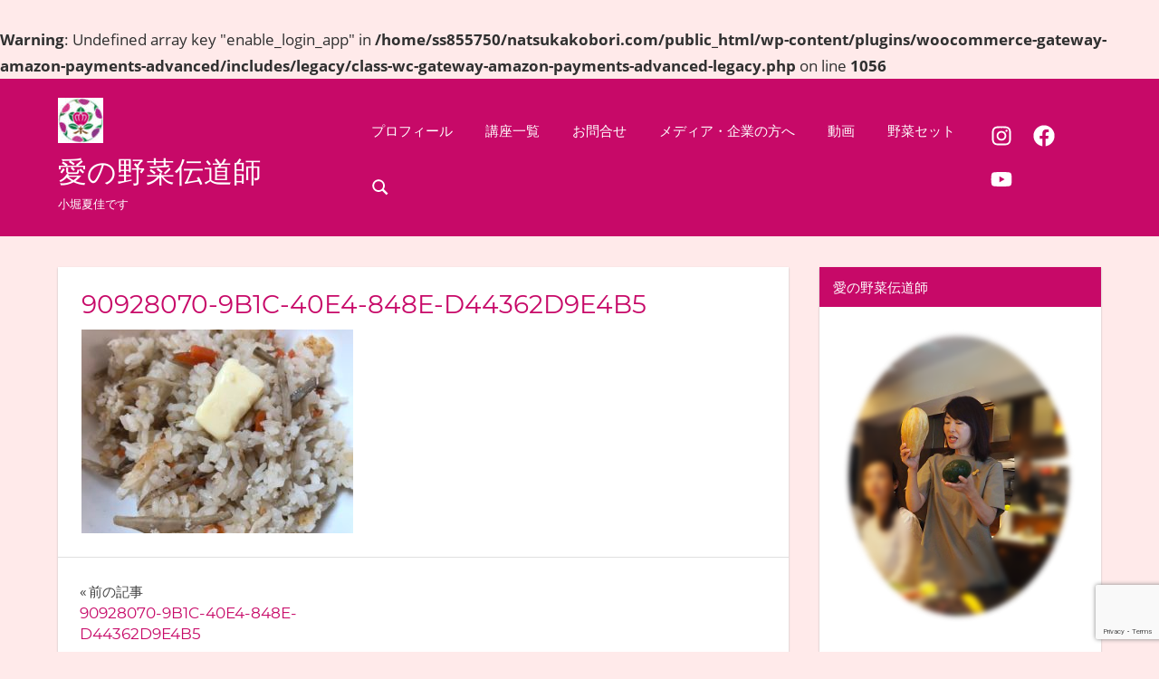

--- FILE ---
content_type: text/html; charset=UTF-8
request_url: https://www.natsukakobori.com/90928070-9b1c-40e4-848e-d44362d9e4b5/
body_size: 18680
content:
<br />
<b>Warning</b>:  Undefined array key "enable_login_app" in <b>/home/ss855750/natsukakobori.com/public_html/wp-content/plugins/woocommerce-gateway-amazon-payments-advanced/includes/legacy/class-wc-gateway-amazon-payments-advanced-legacy.php</b> on line <b>1056</b><br />
<!DOCTYPE html>
<html dir="ltr" lang="ja">

<head>
<meta charset="UTF-8">
<meta name="viewport" content="width=device-width, initial-scale=1">
<link rel="profile" href="http://gmpg.org/xfn/11">
<link rel="pingback" href="https://www.natsukakobori.com/xmlrpc.php">

<title>90928070-9B1C-40E4-848E-D44362D9E4B5 | 愛の野菜伝道師</title>

		<!-- All in One SEO 4.9.3 - aioseo.com -->
	<meta name="robots" content="max-image-preview:large" />
	<meta name="author" content="KoboriNatsuka"/>
	<meta name="google-site-verification" content="vSilaVNs6Htk9-6kwUwy0xpQCOpVWM5chVnsXj57vjM" />
	<link rel="canonical" href="https://www.natsukakobori.com/90928070-9b1c-40e4-848e-d44362d9e4b5/" />
	<meta name="generator" content="All in One SEO (AIOSEO) 4.9.3" />
		<script type="application/ld+json" class="aioseo-schema">
			{"@context":"https:\/\/schema.org","@graph":[{"@type":"BreadcrumbList","@id":"https:\/\/www.natsukakobori.com\/90928070-9b1c-40e4-848e-d44362d9e4b5\/#breadcrumblist","itemListElement":[{"@type":"ListItem","@id":"https:\/\/www.natsukakobori.com#listItem","position":1,"name":"\u30db\u30fc\u30e0","item":"https:\/\/www.natsukakobori.com","nextItem":{"@type":"ListItem","@id":"https:\/\/www.natsukakobori.com\/90928070-9b1c-40e4-848e-d44362d9e4b5\/#listItem","name":"90928070-9B1C-40E4-848E-D44362D9E4B5"}},{"@type":"ListItem","@id":"https:\/\/www.natsukakobori.com\/90928070-9b1c-40e4-848e-d44362d9e4b5\/#listItem","position":2,"name":"90928070-9B1C-40E4-848E-D44362D9E4B5","previousItem":{"@type":"ListItem","@id":"https:\/\/www.natsukakobori.com#listItem","name":"\u30db\u30fc\u30e0"}}]},{"@type":"ItemPage","@id":"https:\/\/www.natsukakobori.com\/90928070-9b1c-40e4-848e-d44362d9e4b5\/#itempage","url":"https:\/\/www.natsukakobori.com\/90928070-9b1c-40e4-848e-d44362d9e4b5\/","name":"90928070-9B1C-40E4-848E-D44362D9E4B5 | \u611b\u306e\u91ce\u83dc\u4f1d\u9053\u5e2b","inLanguage":"ja","isPartOf":{"@id":"https:\/\/www.natsukakobori.com\/#website"},"breadcrumb":{"@id":"https:\/\/www.natsukakobori.com\/90928070-9b1c-40e4-848e-d44362d9e4b5\/#breadcrumblist"},"author":{"@id":"https:\/\/www.natsukakobori.com\/author\/natsukakobori\/#author"},"creator":{"@id":"https:\/\/www.natsukakobori.com\/author\/natsukakobori\/#author"},"datePublished":"2020-02-25T15:52:07+09:00","dateModified":"2020-02-25T15:52:07+09:00"},{"@type":"Organization","@id":"https:\/\/www.natsukakobori.com\/#organization","name":"\u611b\u306e\u91ce\u83dc\u4f1d\u9053\u5e2b","description":"\u5c0f\u5800\u590f\u4f73\u3067\u3059","url":"https:\/\/www.natsukakobori.com\/","logo":{"@type":"ImageObject","url":"https:\/\/www.natsukakobori.com\/wp-content\/uploads\/2021\/02\/kobochan_mark-e1614172416849.jpg","@id":"https:\/\/www.natsukakobori.com\/90928070-9b1c-40e4-848e-d44362d9e4b5\/#organizationLogo","width":50,"height":50},"image":{"@id":"https:\/\/www.natsukakobori.com\/90928070-9b1c-40e4-848e-d44362d9e4b5\/#organizationLogo"}},{"@type":"Person","@id":"https:\/\/www.natsukakobori.com\/author\/natsukakobori\/#author","url":"https:\/\/www.natsukakobori.com\/author\/natsukakobori\/","name":"KoboriNatsuka","image":{"@type":"ImageObject","@id":"https:\/\/www.natsukakobori.com\/90928070-9b1c-40e4-848e-d44362d9e4b5\/#authorImage","url":"https:\/\/secure.gravatar.com\/avatar\/318f361e2533c915c46764bc4559abd8e2fed4e92f9fc6f6119dc097868354ca?s=96&d=mm&r=g","width":96,"height":96,"caption":"KoboriNatsuka"}},{"@type":"WebSite","@id":"https:\/\/www.natsukakobori.com\/#website","url":"https:\/\/www.natsukakobori.com\/","name":"\u611b\u306e\u91ce\u83dc\u4f1d\u9053\u5e2b","description":"\u5c0f\u5800\u590f\u4f73\u3067\u3059","inLanguage":"ja","publisher":{"@id":"https:\/\/www.natsukakobori.com\/#organization"}}]}
		</script>
		<!-- All in One SEO -->

<link rel='dns-prefetch' href='//www.googletagmanager.com' />
<link rel="alternate" type="application/rss+xml" title="愛の野菜伝道師 &raquo; フィード" href="https://www.natsukakobori.com/feed/" />
<link rel="alternate" type="application/rss+xml" title="愛の野菜伝道師 &raquo; コメントフィード" href="https://www.natsukakobori.com/comments/feed/" />
<link rel="alternate" type="application/rss+xml" title="愛の野菜伝道師 &raquo; 90928070-9B1C-40E4-848E-D44362D9E4B5 のコメントのフィード" href="https://www.natsukakobori.com/feed/?attachment_id=1309" />
<link rel="alternate" title="oEmbed (JSON)" type="application/json+oembed" href="https://www.natsukakobori.com/wp-json/oembed/1.0/embed?url=https%3A%2F%2Fwww.natsukakobori.com%2F90928070-9b1c-40e4-848e-d44362d9e4b5%2F" />
<link rel="alternate" title="oEmbed (XML)" type="text/xml+oembed" href="https://www.natsukakobori.com/wp-json/oembed/1.0/embed?url=https%3A%2F%2Fwww.natsukakobori.com%2F90928070-9b1c-40e4-848e-d44362d9e4b5%2F&#038;format=xml" />
<style id='wp-img-auto-sizes-contain-inline-css' type='text/css'>
img:is([sizes=auto i],[sizes^="auto," i]){contain-intrinsic-size:3000px 1500px}
/*# sourceURL=wp-img-auto-sizes-contain-inline-css */
</style>
<link rel='stylesheet' id='napoli-theme-fonts-css' href='https://www.natsukakobori.com/wp-content/fonts/fc7eb91e4fb5c4772164121f1ddbbaeb.css?ver=20201110' type='text/css' media='all' />
<style id='wp-emoji-styles-inline-css' type='text/css'>

	img.wp-smiley, img.emoji {
		display: inline !important;
		border: none !important;
		box-shadow: none !important;
		height: 1em !important;
		width: 1em !important;
		margin: 0 0.07em !important;
		vertical-align: -0.1em !important;
		background: none !important;
		padding: 0 !important;
	}
/*# sourceURL=wp-emoji-styles-inline-css */
</style>
<style id='wp-block-library-inline-css' type='text/css'>
:root{--wp-block-synced-color:#7a00df;--wp-block-synced-color--rgb:122,0,223;--wp-bound-block-color:var(--wp-block-synced-color);--wp-editor-canvas-background:#ddd;--wp-admin-theme-color:#007cba;--wp-admin-theme-color--rgb:0,124,186;--wp-admin-theme-color-darker-10:#006ba1;--wp-admin-theme-color-darker-10--rgb:0,107,160.5;--wp-admin-theme-color-darker-20:#005a87;--wp-admin-theme-color-darker-20--rgb:0,90,135;--wp-admin-border-width-focus:2px}@media (min-resolution:192dpi){:root{--wp-admin-border-width-focus:1.5px}}.wp-element-button{cursor:pointer}:root .has-very-light-gray-background-color{background-color:#eee}:root .has-very-dark-gray-background-color{background-color:#313131}:root .has-very-light-gray-color{color:#eee}:root .has-very-dark-gray-color{color:#313131}:root .has-vivid-green-cyan-to-vivid-cyan-blue-gradient-background{background:linear-gradient(135deg,#00d084,#0693e3)}:root .has-purple-crush-gradient-background{background:linear-gradient(135deg,#34e2e4,#4721fb 50%,#ab1dfe)}:root .has-hazy-dawn-gradient-background{background:linear-gradient(135deg,#faaca8,#dad0ec)}:root .has-subdued-olive-gradient-background{background:linear-gradient(135deg,#fafae1,#67a671)}:root .has-atomic-cream-gradient-background{background:linear-gradient(135deg,#fdd79a,#004a59)}:root .has-nightshade-gradient-background{background:linear-gradient(135deg,#330968,#31cdcf)}:root .has-midnight-gradient-background{background:linear-gradient(135deg,#020381,#2874fc)}:root{--wp--preset--font-size--normal:16px;--wp--preset--font-size--huge:42px}.has-regular-font-size{font-size:1em}.has-larger-font-size{font-size:2.625em}.has-normal-font-size{font-size:var(--wp--preset--font-size--normal)}.has-huge-font-size{font-size:var(--wp--preset--font-size--huge)}.has-text-align-center{text-align:center}.has-text-align-left{text-align:left}.has-text-align-right{text-align:right}.has-fit-text{white-space:nowrap!important}#end-resizable-editor-section{display:none}.aligncenter{clear:both}.items-justified-left{justify-content:flex-start}.items-justified-center{justify-content:center}.items-justified-right{justify-content:flex-end}.items-justified-space-between{justify-content:space-between}.screen-reader-text{border:0;clip-path:inset(50%);height:1px;margin:-1px;overflow:hidden;padding:0;position:absolute;width:1px;word-wrap:normal!important}.screen-reader-text:focus{background-color:#ddd;clip-path:none;color:#444;display:block;font-size:1em;height:auto;left:5px;line-height:normal;padding:15px 23px 14px;text-decoration:none;top:5px;width:auto;z-index:100000}html :where(.has-border-color){border-style:solid}html :where([style*=border-top-color]){border-top-style:solid}html :where([style*=border-right-color]){border-right-style:solid}html :where([style*=border-bottom-color]){border-bottom-style:solid}html :where([style*=border-left-color]){border-left-style:solid}html :where([style*=border-width]){border-style:solid}html :where([style*=border-top-width]){border-top-style:solid}html :where([style*=border-right-width]){border-right-style:solid}html :where([style*=border-bottom-width]){border-bottom-style:solid}html :where([style*=border-left-width]){border-left-style:solid}html :where(img[class*=wp-image-]){height:auto;max-width:100%}:where(figure){margin:0 0 1em}html :where(.is-position-sticky){--wp-admin--admin-bar--position-offset:var(--wp-admin--admin-bar--height,0px)}@media screen and (max-width:600px){html :where(.is-position-sticky){--wp-admin--admin-bar--position-offset:0px}}

/*# sourceURL=wp-block-library-inline-css */
</style><link rel='stylesheet' id='wc-blocks-style-css' href='https://www.natsukakobori.com/wp-content/plugins/woocommerce/assets/client/blocks/wc-blocks.css?ver=wc-9.0.3' type='text/css' media='all' />
<style id='global-styles-inline-css' type='text/css'>
:root{--wp--preset--aspect-ratio--square: 1;--wp--preset--aspect-ratio--4-3: 4/3;--wp--preset--aspect-ratio--3-4: 3/4;--wp--preset--aspect-ratio--3-2: 3/2;--wp--preset--aspect-ratio--2-3: 2/3;--wp--preset--aspect-ratio--16-9: 16/9;--wp--preset--aspect-ratio--9-16: 9/16;--wp--preset--color--black: #000000;--wp--preset--color--cyan-bluish-gray: #abb8c3;--wp--preset--color--white: #ffffff;--wp--preset--color--pale-pink: #f78da7;--wp--preset--color--vivid-red: #cf2e2e;--wp--preset--color--luminous-vivid-orange: #ff6900;--wp--preset--color--luminous-vivid-amber: #fcb900;--wp--preset--color--light-green-cyan: #7bdcb5;--wp--preset--color--vivid-green-cyan: #00d084;--wp--preset--color--pale-cyan-blue: #8ed1fc;--wp--preset--color--vivid-cyan-blue: #0693e3;--wp--preset--color--vivid-purple: #9b51e0;--wp--preset--color--primary: #ee4455;--wp--preset--color--secondary: #d52b3c;--wp--preset--color--tertiary: #bb1122;--wp--preset--color--accent: #4466ee;--wp--preset--color--highlight: #eee644;--wp--preset--color--light-gray: #e0e0e0;--wp--preset--color--gray: #999999;--wp--preset--color--dark-gray: #303030;--wp--preset--gradient--vivid-cyan-blue-to-vivid-purple: linear-gradient(135deg,rgb(6,147,227) 0%,rgb(155,81,224) 100%);--wp--preset--gradient--light-green-cyan-to-vivid-green-cyan: linear-gradient(135deg,rgb(122,220,180) 0%,rgb(0,208,130) 100%);--wp--preset--gradient--luminous-vivid-amber-to-luminous-vivid-orange: linear-gradient(135deg,rgb(252,185,0) 0%,rgb(255,105,0) 100%);--wp--preset--gradient--luminous-vivid-orange-to-vivid-red: linear-gradient(135deg,rgb(255,105,0) 0%,rgb(207,46,46) 100%);--wp--preset--gradient--very-light-gray-to-cyan-bluish-gray: linear-gradient(135deg,rgb(238,238,238) 0%,rgb(169,184,195) 100%);--wp--preset--gradient--cool-to-warm-spectrum: linear-gradient(135deg,rgb(74,234,220) 0%,rgb(151,120,209) 20%,rgb(207,42,186) 40%,rgb(238,44,130) 60%,rgb(251,105,98) 80%,rgb(254,248,76) 100%);--wp--preset--gradient--blush-light-purple: linear-gradient(135deg,rgb(255,206,236) 0%,rgb(152,150,240) 100%);--wp--preset--gradient--blush-bordeaux: linear-gradient(135deg,rgb(254,205,165) 0%,rgb(254,45,45) 50%,rgb(107,0,62) 100%);--wp--preset--gradient--luminous-dusk: linear-gradient(135deg,rgb(255,203,112) 0%,rgb(199,81,192) 50%,rgb(65,88,208) 100%);--wp--preset--gradient--pale-ocean: linear-gradient(135deg,rgb(255,245,203) 0%,rgb(182,227,212) 50%,rgb(51,167,181) 100%);--wp--preset--gradient--electric-grass: linear-gradient(135deg,rgb(202,248,128) 0%,rgb(113,206,126) 100%);--wp--preset--gradient--midnight: linear-gradient(135deg,rgb(2,3,129) 0%,rgb(40,116,252) 100%);--wp--preset--font-size--small: 13px;--wp--preset--font-size--medium: 20px;--wp--preset--font-size--large: 36px;--wp--preset--font-size--x-large: 42px;--wp--preset--spacing--20: 0.44rem;--wp--preset--spacing--30: 0.67rem;--wp--preset--spacing--40: 1rem;--wp--preset--spacing--50: 1.5rem;--wp--preset--spacing--60: 2.25rem;--wp--preset--spacing--70: 3.38rem;--wp--preset--spacing--80: 5.06rem;--wp--preset--shadow--natural: 6px 6px 9px rgba(0, 0, 0, 0.2);--wp--preset--shadow--deep: 12px 12px 50px rgba(0, 0, 0, 0.4);--wp--preset--shadow--sharp: 6px 6px 0px rgba(0, 0, 0, 0.2);--wp--preset--shadow--outlined: 6px 6px 0px -3px rgb(255, 255, 255), 6px 6px rgb(0, 0, 0);--wp--preset--shadow--crisp: 6px 6px 0px rgb(0, 0, 0);}:where(.is-layout-flex){gap: 0.5em;}:where(.is-layout-grid){gap: 0.5em;}body .is-layout-flex{display: flex;}.is-layout-flex{flex-wrap: wrap;align-items: center;}.is-layout-flex > :is(*, div){margin: 0;}body .is-layout-grid{display: grid;}.is-layout-grid > :is(*, div){margin: 0;}:where(.wp-block-columns.is-layout-flex){gap: 2em;}:where(.wp-block-columns.is-layout-grid){gap: 2em;}:where(.wp-block-post-template.is-layout-flex){gap: 1.25em;}:where(.wp-block-post-template.is-layout-grid){gap: 1.25em;}.has-black-color{color: var(--wp--preset--color--black) !important;}.has-cyan-bluish-gray-color{color: var(--wp--preset--color--cyan-bluish-gray) !important;}.has-white-color{color: var(--wp--preset--color--white) !important;}.has-pale-pink-color{color: var(--wp--preset--color--pale-pink) !important;}.has-vivid-red-color{color: var(--wp--preset--color--vivid-red) !important;}.has-luminous-vivid-orange-color{color: var(--wp--preset--color--luminous-vivid-orange) !important;}.has-luminous-vivid-amber-color{color: var(--wp--preset--color--luminous-vivid-amber) !important;}.has-light-green-cyan-color{color: var(--wp--preset--color--light-green-cyan) !important;}.has-vivid-green-cyan-color{color: var(--wp--preset--color--vivid-green-cyan) !important;}.has-pale-cyan-blue-color{color: var(--wp--preset--color--pale-cyan-blue) !important;}.has-vivid-cyan-blue-color{color: var(--wp--preset--color--vivid-cyan-blue) !important;}.has-vivid-purple-color{color: var(--wp--preset--color--vivid-purple) !important;}.has-black-background-color{background-color: var(--wp--preset--color--black) !important;}.has-cyan-bluish-gray-background-color{background-color: var(--wp--preset--color--cyan-bluish-gray) !important;}.has-white-background-color{background-color: var(--wp--preset--color--white) !important;}.has-pale-pink-background-color{background-color: var(--wp--preset--color--pale-pink) !important;}.has-vivid-red-background-color{background-color: var(--wp--preset--color--vivid-red) !important;}.has-luminous-vivid-orange-background-color{background-color: var(--wp--preset--color--luminous-vivid-orange) !important;}.has-luminous-vivid-amber-background-color{background-color: var(--wp--preset--color--luminous-vivid-amber) !important;}.has-light-green-cyan-background-color{background-color: var(--wp--preset--color--light-green-cyan) !important;}.has-vivid-green-cyan-background-color{background-color: var(--wp--preset--color--vivid-green-cyan) !important;}.has-pale-cyan-blue-background-color{background-color: var(--wp--preset--color--pale-cyan-blue) !important;}.has-vivid-cyan-blue-background-color{background-color: var(--wp--preset--color--vivid-cyan-blue) !important;}.has-vivid-purple-background-color{background-color: var(--wp--preset--color--vivid-purple) !important;}.has-black-border-color{border-color: var(--wp--preset--color--black) !important;}.has-cyan-bluish-gray-border-color{border-color: var(--wp--preset--color--cyan-bluish-gray) !important;}.has-white-border-color{border-color: var(--wp--preset--color--white) !important;}.has-pale-pink-border-color{border-color: var(--wp--preset--color--pale-pink) !important;}.has-vivid-red-border-color{border-color: var(--wp--preset--color--vivid-red) !important;}.has-luminous-vivid-orange-border-color{border-color: var(--wp--preset--color--luminous-vivid-orange) !important;}.has-luminous-vivid-amber-border-color{border-color: var(--wp--preset--color--luminous-vivid-amber) !important;}.has-light-green-cyan-border-color{border-color: var(--wp--preset--color--light-green-cyan) !important;}.has-vivid-green-cyan-border-color{border-color: var(--wp--preset--color--vivid-green-cyan) !important;}.has-pale-cyan-blue-border-color{border-color: var(--wp--preset--color--pale-cyan-blue) !important;}.has-vivid-cyan-blue-border-color{border-color: var(--wp--preset--color--vivid-cyan-blue) !important;}.has-vivid-purple-border-color{border-color: var(--wp--preset--color--vivid-purple) !important;}.has-vivid-cyan-blue-to-vivid-purple-gradient-background{background: var(--wp--preset--gradient--vivid-cyan-blue-to-vivid-purple) !important;}.has-light-green-cyan-to-vivid-green-cyan-gradient-background{background: var(--wp--preset--gradient--light-green-cyan-to-vivid-green-cyan) !important;}.has-luminous-vivid-amber-to-luminous-vivid-orange-gradient-background{background: var(--wp--preset--gradient--luminous-vivid-amber-to-luminous-vivid-orange) !important;}.has-luminous-vivid-orange-to-vivid-red-gradient-background{background: var(--wp--preset--gradient--luminous-vivid-orange-to-vivid-red) !important;}.has-very-light-gray-to-cyan-bluish-gray-gradient-background{background: var(--wp--preset--gradient--very-light-gray-to-cyan-bluish-gray) !important;}.has-cool-to-warm-spectrum-gradient-background{background: var(--wp--preset--gradient--cool-to-warm-spectrum) !important;}.has-blush-light-purple-gradient-background{background: var(--wp--preset--gradient--blush-light-purple) !important;}.has-blush-bordeaux-gradient-background{background: var(--wp--preset--gradient--blush-bordeaux) !important;}.has-luminous-dusk-gradient-background{background: var(--wp--preset--gradient--luminous-dusk) !important;}.has-pale-ocean-gradient-background{background: var(--wp--preset--gradient--pale-ocean) !important;}.has-electric-grass-gradient-background{background: var(--wp--preset--gradient--electric-grass) !important;}.has-midnight-gradient-background{background: var(--wp--preset--gradient--midnight) !important;}.has-small-font-size{font-size: var(--wp--preset--font-size--small) !important;}.has-medium-font-size{font-size: var(--wp--preset--font-size--medium) !important;}.has-large-font-size{font-size: var(--wp--preset--font-size--large) !important;}.has-x-large-font-size{font-size: var(--wp--preset--font-size--x-large) !important;}
/*# sourceURL=global-styles-inline-css */
</style>

<style id='classic-theme-styles-inline-css' type='text/css'>
/*! This file is auto-generated */
.wp-block-button__link{color:#fff;background-color:#32373c;border-radius:9999px;box-shadow:none;text-decoration:none;padding:calc(.667em + 2px) calc(1.333em + 2px);font-size:1.125em}.wp-block-file__button{background:#32373c;color:#fff;text-decoration:none}
/*# sourceURL=/wp-includes/css/classic-themes.min.css */
</style>
<link rel='stylesheet' id='contact-form-7-css' href='https://www.natsukakobori.com/wp-content/plugins/contact-form-7/includes/css/styles.css?ver=6.1.4' type='text/css' media='all' />
<link rel='stylesheet' id='woocommerce-layout-css' href='https://www.natsukakobori.com/wp-content/plugins/woocommerce/assets/css/woocommerce-layout.css?ver=9.0.3' type='text/css' media='all' />
<link rel='stylesheet' id='woocommerce-smallscreen-css' href='https://www.natsukakobori.com/wp-content/plugins/woocommerce/assets/css/woocommerce-smallscreen.css?ver=9.0.3' type='text/css' media='only screen and (max-width: 768px)' />
<link rel='stylesheet' id='woocommerce-general-css' href='https://www.natsukakobori.com/wp-content/plugins/woocommerce/assets/css/woocommerce.css?ver=9.0.3' type='text/css' media='all' />
<style id='woocommerce-inline-inline-css' type='text/css'>
.woocommerce form .form-row .required { visibility: visible; }
/*# sourceURL=woocommerce-inline-inline-css */
</style>
<link rel='stylesheet' id='napoli-stylesheet-css' href='https://www.natsukakobori.com/wp-content/themes/napoli/style.css?ver=2.2.9' type='text/css' media='all' />
<style id='napoli-stylesheet-inline-css' type='text/css'>
.single-post .type-post .entry-author { position: absolute; clip: rect(1px, 1px, 1px, 1px); width: 1px; height: 1px; overflow: hidden; }
/*# sourceURL=napoli-stylesheet-inline-css */
</style>
<link rel='stylesheet' id='napoli-safari-flexbox-fixes-css' href='https://www.natsukakobori.com/wp-content/themes/napoli/assets/css/safari-flexbox-fixes.css?ver=20200420' type='text/css' media='all' />
<link rel='stylesheet' id='napoli-pro-css' href='https://www.natsukakobori.com/wp-content/plugins/napoli-pro/assets/css/napoli-pro.css?ver=2.2.2' type='text/css' media='all' />
<style id='napoli-pro-inline-css' type='text/css'>
:root {--header-background-color: #c70968;--link-color: #c70968;--title-color: #c70968;--widget-title-background-color: #c70968;--footer-background-color: #c70968;}
/*# sourceURL=napoli-pro-inline-css */
</style>
<script type="text/javascript" src="https://www.natsukakobori.com/wp-includes/js/jquery/jquery.min.js?ver=3.7.1" id="jquery-core-js"></script>
<script type="text/javascript" src="https://www.natsukakobori.com/wp-includes/js/jquery/jquery-migrate.min.js?ver=3.4.1" id="jquery-migrate-js"></script>
<script type="text/javascript" src="https://www.natsukakobori.com/wp-content/plugins/woocommerce/assets/js/jquery-blockui/jquery.blockUI.min.js?ver=2.7.0-wc.9.0.3" id="jquery-blockui-js" defer="defer" data-wp-strategy="defer"></script>
<script type="text/javascript" id="wc-add-to-cart-js-extra">
/* <![CDATA[ */
var wc_add_to_cart_params = {"ajax_url":"/wp-admin/admin-ajax.php","wc_ajax_url":"/?wc-ajax=%%endpoint%%","i18n_view_cart":"View cart","cart_url":"https://www.natsukakobori.com/cart/","is_cart":"","cart_redirect_after_add":"no"};
//# sourceURL=wc-add-to-cart-js-extra
/* ]]> */
</script>
<script type="text/javascript" src="https://www.natsukakobori.com/wp-content/plugins/woocommerce/assets/js/frontend/add-to-cart.min.js?ver=9.0.3" id="wc-add-to-cart-js" defer="defer" data-wp-strategy="defer"></script>
<script type="text/javascript" src="https://www.natsukakobori.com/wp-content/plugins/woocommerce/assets/js/js-cookie/js.cookie.min.js?ver=2.1.4-wc.9.0.3" id="js-cookie-js" defer="defer" data-wp-strategy="defer"></script>
<script type="text/javascript" id="woocommerce-js-extra">
/* <![CDATA[ */
var woocommerce_params = {"ajax_url":"/wp-admin/admin-ajax.php","wc_ajax_url":"/?wc-ajax=%%endpoint%%"};
//# sourceURL=woocommerce-js-extra
/* ]]> */
</script>
<script type="text/javascript" src="https://www.natsukakobori.com/wp-content/plugins/woocommerce/assets/js/frontend/woocommerce.min.js?ver=9.0.3" id="woocommerce-js" defer="defer" data-wp-strategy="defer"></script>
<script type="text/javascript" src="https://www.natsukakobori.com/wp-content/themes/napoli/assets/js/svgxuse.min.js?ver=1.2.6" id="svgxuse-js"></script>
<script type="text/javascript" src="https://www.natsukakobori.com/wp-content/themes/napoli/assets/js/jquery.flexslider-min.js?ver=2.6.0" id="jquery-flexslider-js"></script>
<script type="text/javascript" id="napoli-slider-js-extra">
/* <![CDATA[ */
var napoli_slider_params = {"animation":"slide","speed":"7000"};
//# sourceURL=napoli-slider-js-extra
/* ]]> */
</script>
<script type="text/javascript" src="https://www.natsukakobori.com/wp-content/themes/napoli/assets/js/slider.js?ver=20170421" id="napoli-slider-js"></script>
<link rel="https://api.w.org/" href="https://www.natsukakobori.com/wp-json/" /><link rel="alternate" title="JSON" type="application/json" href="https://www.natsukakobori.com/wp-json/wp/v2/media/1309" /><link rel="EditURI" type="application/rsd+xml" title="RSD" href="https://www.natsukakobori.com/xmlrpc.php?rsd" />
<meta name="generator" content="WordPress 6.9" />
<meta name="generator" content="WooCommerce 9.0.3" />
<link rel='shortlink' href='https://www.natsukakobori.com/?p=1309' />
<meta name="generator" content="Site Kit by Google 1.170.0" />	<noscript><style>.woocommerce-product-gallery{ opacity: 1 !important; }</style></noscript>
	<style type="text/css" id="custom-background-css">
body.custom-background { background-color: #ffeaea; }
</style>
	<link rel="icon" href="https://www.natsukakobori.com/wp-content/uploads/2019/12/cropped-mon-1-32x32.png" sizes="32x32" />
<link rel="icon" href="https://www.natsukakobori.com/wp-content/uploads/2019/12/cropped-mon-1-192x192.png" sizes="192x192" />
<link rel="apple-touch-icon" href="https://www.natsukakobori.com/wp-content/uploads/2019/12/cropped-mon-1-180x180.png" />
<meta name="msapplication-TileImage" content="https://www.natsukakobori.com/wp-content/uploads/2019/12/cropped-mon-1-270x270.png" />
</head>

<body class="attachment wp-singular attachment-template-default single single-attachment postid-1309 attachmentid-1309 attachment-jpeg custom-background wp-custom-logo wp-embed-responsive wp-theme-napoli theme-napoli woocommerce-no-js post-layout-two-columns post-layout-columns">

	
	<div id="page" class="hfeed site">

		<a class="skip-link screen-reader-text" href="#content">コンテンツへスキップ</a>

		
		<header id="masthead" class="site-header clearfix" role="banner">

			<div class="header-main container clearfix">

				<div id="logo" class="site-branding clearfix">

					<a href="https://www.natsukakobori.com/" class="custom-logo-link" rel="home"><img width="50" height="50" src="https://www.natsukakobori.com/wp-content/uploads/2021/02/kobochan_mark-e1614172416849.jpg" class="custom-logo" alt="愛の野菜伝道師" decoding="async" /></a>					
			<p class="site-title"><a href="https://www.natsukakobori.com/" rel="home">愛の野菜伝道師</a></p>

							
			<p class="site-description">小堀夏佳です</p>

		
				</div><!-- .site-branding -->

				

	<button class="mobile-menu-toggle menu-toggle" aria-controls="primary-menu" aria-expanded="false" >
		<svg class="icon icon-menu" aria-hidden="true" role="img"> <use xlink:href="https://www.natsukakobori.com/wp-content/themes/napoli/assets/icons/genericons-neue.svg#menu"></use> </svg><svg class="icon icon-close" aria-hidden="true" role="img"> <use xlink:href="https://www.natsukakobori.com/wp-content/themes/napoli/assets/icons/genericons-neue.svg#close"></use> </svg>		<span class="menu-toggle-text screen-reader-text">Menu</span>
	</button>



	<div class="primary-navigation" >

		
			<nav id="site-navigation" class="main-navigation" role="navigation" aria-label="Primary Menu">

				<ul id="primary-menu" class="menu"><li id="menu-item-2490" class="menu-item menu-item-type-post_type menu-item-object-page menu-item-2490"><a href="https://www.natsukakobori.com/profile/">プロフィール</a></li>
<li id="menu-item-2453" class="menu-item menu-item-type-post_type menu-item-object-page menu-item-2453"><a href="https://www.natsukakobori.com/kouza/">講座一覧</a></li>
<li id="menu-item-2806" class="menu-item menu-item-type-post_type menu-item-object-page menu-item-2806"><a href="https://www.natsukakobori.com/contactform/">お問合せ</a></li>
<li id="menu-item-2461" class="menu-item menu-item-type-post_type menu-item-object-page menu-item-2461"><a href="https://www.natsukakobori.com/service/">メディア・企業の方へ</a></li>
<li id="menu-item-2489" class="menu-item menu-item-type-post_type menu-item-object-page menu-item-2489"><a href="https://www.natsukakobori.com/%e6%84%9b%e3%81%ae%e9%87%8e%e8%8f%9c%e4%bc%9d%e9%81%93%e5%b8%ab%e3%81%ae%e3%83%af%e3%82%af%e3%83%af%e3%82%af%e5%8b%95%e7%94%bb-%e3%82%b3%e3%83%9ctube/">動画</a></li>
<li id="menu-item-2569" class="menu-item menu-item-type-post_type menu-item-object-page menu-item-2569"><a href="https://www.natsukakobori.com/%e9%87%8e%e8%8f%9c%e3%82%bb%e3%83%83%e3%83%88/">野菜セット</a></li>
<li class="header-search menu-item menu-item-search"><button class="header-search-icon" aria-label="Open search form" aria-expanded="false" aria-controls="header-search-dropdown" ><svg class="icon icon-search" aria-hidden="true" role="img"> <use xlink:href="https://www.natsukakobori.com/wp-content/themes/napoli/assets/icons/genericons-neue.svg#search"></use> </svg></button><div id="header-search-dropdown" class="header-search-form" >
<form role="search" method="get" class="search-form" action="https://www.natsukakobori.com/">
	<label>
		<span class="screen-reader-text">検索対象:</span>
		<input type="search" class="search-field"
			placeholder="検索&hellip;"
			value="" name="s"
			title="検索対象:" />
	</label>
	<button type="submit" class="search-submit">
		<svg class="icon icon-search" aria-hidden="true" role="img"> <use xlink:href="https://www.natsukakobori.com/wp-content/themes/napoli/assets/icons/genericons-neue.svg#search"></use> </svg>		<span class="screen-reader-text">検索</span>
	</button>
</form>
</div></li></ul>			</nav><!-- #site-navigation -->

		
		
			<div id="header-social-icons" class="header-social-icons social-icons-navigation clearfix">
				<ul id="menu-socialicons" class="social-icons-menu"><li id="menu-item-1436" class="menu-item menu-item-type-custom menu-item-object-custom menu-item-1436"><a href="https://www.instagram.com/kobokobo808/"><span class = "screen-reader-text">Instagram</span><svg class="icon icon-instagram" aria-hidden="true" role="img"> <use xlink:href="https://www.natsukakobori.com/wp-content/themes/napoli/assets/icons/social-icons.svg?ver=20221122#icon-instagram"></use> </svg></a></li>
<li id="menu-item-1437" class="menu-item menu-item-type-custom menu-item-object-custom menu-item-1437"><a href="https://www.facebook.com/natsuka.kobori"><span class = "screen-reader-text">Facebook</span><svg class="icon icon-facebook" aria-hidden="true" role="img"> <use xlink:href="https://www.natsukakobori.com/wp-content/themes/napoli/assets/icons/social-icons.svg?ver=20221122#icon-facebook"></use> </svg></a></li>
<li id="menu-item-1438" class="menu-item menu-item-type-custom menu-item-object-custom menu-item-1438"><a href="https://www.youtube.com/channel/UCbMGYxAo-43bLJ8enojvROQ"><span class = "screen-reader-text">Youtube</span><svg class="icon icon-youtube" aria-hidden="true" role="img"> <use xlink:href="https://www.natsukakobori.com/wp-content/themes/napoli/assets/icons/social-icons.svg?ver=20221122#icon-youtube"></use> </svg></a></li>
</ul>			</div>

		
	</div><!-- .primary-navigation -->



			</div><!-- .header-main -->

			
		</header><!-- #masthead -->

		
		
		
		<div id="content" class="site-content container clearfix">

	<section id="primary" class="content-single content-area">
		<main id="main" class="site-main" role="main">

		
<article id="post-1309" class="post-1309 attachment type-attachment status-inherit hentry">

	
	<div class="post-content clearfix">

		<header class="entry-header">

			<h1 class="entry-title">90928070-9B1C-40E4-848E-D44362D9E4B5</h1>
		</header><!-- .entry-header -->

		<div class="entry-content clearfix">

			<p class="attachment"><a href='https://www.natsukakobori.com/wp-content/uploads/2020/02/90928070-9B1C-40E4-848E-D44362D9E4B5-scaled.jpeg'><img fetchpriority="high" decoding="async" width="300" height="225" src="https://www.natsukakobori.com/wp-content/uploads/2020/02/90928070-9B1C-40E4-848E-D44362D9E4B5-300x225.jpeg" class="attachment-medium size-medium" alt="" srcset="https://www.natsukakobori.com/wp-content/uploads/2020/02/90928070-9B1C-40E4-848E-D44362D9E4B5-300x225.jpeg 300w, https://www.natsukakobori.com/wp-content/uploads/2020/02/90928070-9B1C-40E4-848E-D44362D9E4B5-1024x768.jpeg 1024w, https://www.natsukakobori.com/wp-content/uploads/2020/02/90928070-9B1C-40E4-848E-D44362D9E4B5-768x576.jpeg 768w, https://www.natsukakobori.com/wp-content/uploads/2020/02/90928070-9B1C-40E4-848E-D44362D9E4B5-1536x1152.jpeg 1536w, https://www.natsukakobori.com/wp-content/uploads/2020/02/90928070-9B1C-40E4-848E-D44362D9E4B5-2048x1536.jpeg 2048w, https://www.natsukakobori.com/wp-content/uploads/2020/02/90928070-9B1C-40E4-848E-D44362D9E4B5-600x450.jpeg 600w" sizes="(max-width: 300px) 100vw, 300px" /></a></p>

			
		</div><!-- .entry-content -->

		<footer class="entry-footer">

			
		</footer><!-- .entry-footer -->

	</div>

	
	
	<nav class="navigation post-navigation" aria-label="投稿">
		<h2 class="screen-reader-text">投稿ナビゲーション</h2>
		<div class="nav-links"><div class="nav-previous"><a href="https://www.natsukakobori.com/90928070-9b1c-40e4-848e-d44362d9e4b5/" rel="prev"><span class="nav-link-text">前の記事</span><h3 class="entry-title">90928070-9B1C-40E4-848E-D44362D9E4B5</h3></a></div></div>
	</nav>
	<div class="entry-meta clearfix"><span class="meta-date"><svg class="icon icon-day" aria-hidden="true" role="img"> <use xlink:href="https://www.natsukakobori.com/wp-content/themes/napoli/assets/icons/genericons-neue.svg#day"></use> </svg><a href="https://www.natsukakobori.com/90928070-9b1c-40e4-848e-d44362d9e4b5/" title="3:52 PM" rel="bookmark"><time class="entry-date published updated" datetime="2020-02-25T15:52:07+09:00">2020年2月25日</time></a></span><span class="meta-author"> <svg class="icon icon-edit" aria-hidden="true" role="img"> <use xlink:href="https://www.natsukakobori.com/wp-content/themes/napoli/assets/icons/genericons-neue.svg#edit"></use> </svg><span class="author vcard"><a class="url fn n" href="https://www.natsukakobori.com/author/natsukakobori/" title="KoboriNatsuka のすべての投稿を表示" rel="author">KoboriNatsuka</a></span></span><span class="meta-comments"> <svg class="icon icon-comment" aria-hidden="true" role="img"> <use xlink:href="https://www.natsukakobori.com/wp-content/themes/napoli/assets/icons/genericons-neue.svg#comment"></use> </svg><a href="https://www.natsukakobori.com/90928070-9b1c-40e4-848e-d44362d9e4b5/#respond">コメントを残す</a></span></div>
</article>
	<div id="respond" class="comment-respond">
		<h3 id="reply-title" class="comment-reply-title">コメントを残す <small><a rel="nofollow" id="cancel-comment-reply-link" href="/90928070-9b1c-40e4-848e-d44362d9e4b5/#respond" style="display:none;">コメントをキャンセル</a></small></h3><p class="must-log-in">コメントを投稿するには<a href="https://www.natsukakobori.com/wp-login.php?redirect_to=https%3A%2F%2Fwww.natsukakobori.com%2F90928070-9b1c-40e4-848e-d44362d9e4b5%2F">ログイン</a>してください。</p>	</div><!-- #respond -->
	
		</main><!-- #main -->
	</section><!-- #primary -->

	
	<section id="secondary" class="sidebar widget-area clearfix" role="complementary">

		<div class="widget-wrap"><aside id="woocommerce_widget_cart-3" class="widget woocommerce widget_shopping_cart clearfix"><div class="widget-header"><h3 class="widget-title">shoppingcart</h3></div><div class="hide_cart_widget_if_empty"><div class="widget_shopping_cart_content"></div></div></aside></div><div class="widget_text widget-wrap"><aside id="custom_html-2" class="widget_text widget widget_custom_html clearfix"><div class="widget-header"><h3 class="widget-title">愛の野菜伝道師</h3></div><div class="textwidget custom-html-widget"><!-- wp:image {"id":858,"sizeSlug":"large"} -->
<figure class="wp-block-image size-large"><img src="https://www.natsukakobori.com/wp-content/uploads/2020/01/kobori.png" alt="" class="wp-image-858"/></figure>
<!-- /wp:image -->

<!-- wp:paragraph -->
<p><strong>小堀　夏佳</strong></p>
<!-- /wp:paragraph -->

<!-- wp:paragraph -->
<p>美味しいものに目がない私は、野菜に魅せられ、全国津々浦々を駆け巡り、愛とWKWK♪ (ワクワク)をモットーに、野菜のトータルプロデュースを展開中。座右の銘は、「野菜（Yasai)には愛（ai）がある！」</p>
<!-- /wp:paragraph -->

<!-- wp:paragraph -->
<p><a href="https://www.natsukakobori.com/profile/">Profile詳細</a></p>
<!-- /wp:paragraph --></div></aside></div><div class="widget-wrap"><aside id="text-5" class="widget widget_text clearfix"><div class="widget-header"><h3 class="widget-title">【購入できます】4/23（土）『世界一受けたい授業』で紹介された野菜</h3></div>			<div class="textwidget"><p>4月23日（土）日本テレビ『世界一受けたい授業』で紹介される野菜は<br />
以下のお店で購入できます。</p>
<p>①スーパーまるおか　<span role="gridcell"><a class="oajrlxb2 g5ia77u1 qu0x051f esr5mh6w e9989ue4 r7d6kgcz rq0escxv nhd2j8a9 nc684nl6 p7hjln8o kvgmc6g5 cxmmr5t8 oygrvhab hcukyx3x jb3vyjys rz4wbd8a qt6c0cv9 a8nywdso i1ao9s8h f1sip0of lzcic4wl gpro0wi8 oo483o9r gmql0nx0" tabindex="-1" role="link" href="https://www.e-maruoka.jp/?fbclid=IwAR1G3x8osmCJR_YC1NiV_s68UI-amBkHN2FGAvGZ69_Qv5znAAuh3Vc07Rc" target="_blank" rel="nofollow noopener">https://www.e-maruoka.jp/</a></span></p>
<p>②遠忠商店      <span role="gridcell"><a class="oajrlxb2 g5ia77u1 qu0x051f esr5mh6w e9989ue4 r7d6kgcz rq0escxv nhd2j8a9 nc684nl6 p7hjln8o kvgmc6g5 cxmmr5t8 oygrvhab hcukyx3x jb3vyjys rz4wbd8a qt6c0cv9 a8nywdso i1ao9s8h f1sip0of lzcic4wl gpro0wi8 oo483o9r gmql0nx0" tabindex="-1" role="link" href="https://enchu-food.com/shop/?fbclid=IwAR2GqDzUcUmc69NVN9pt-sOxAKkl1pQby8P6YoislXcSOqpjBpbz_mP1i1I" target="_blank" rel="nofollow noopener">https://enchu-food.com/shop/</a></span></p>
<div>
<div id="0DE9E47C-871A-4F90-8440-B190C216800A_6" class="mcafee_ok">③伊勢丹新宿店　<span role="gridcell"><a class="oajrlxb2 g5ia77u1 qu0x051f esr5mh6w e9989ue4 r7d6kgcz rq0escxv nhd2j8a9 nc684nl6 p7hjln8o kvgmc6g5 cxmmr5t8 oygrvhab hcukyx3x jb3vyjys rz4wbd8a qt6c0cv9 a8nywdso i1ao9s8h f1sip0of lzcic4wl gpro0wi8 oo483o9r gmql0nx0" tabindex="-1" role="link" href="https://www.mistore.jp/store/shinjuku/shops.html?fbclid=IwAR08H0vPuvSux5XkYTo0d4wepVAqZA9IQRYeNmN6t9dMGRPvpAd5Rij4YmY" target="_blank" rel="nofollow noopener">https://www.mistore.jp/store/shinjuku/shops.html</a></span></div>
</div>
<div></div>
<div>
<div id="0DE9E47C-871A-4F90-8440-B190C216800A_7" class="mcafee_ok">④高島屋二子玉川店　<a href="https://www.takashimaya.co.jp/store/special/farm/" target="_blank" rel="noopener">https://www.takashimaya.co.jp/store/special/farm/</a></div>
</div>
<div></div>
<div>※詳細はお店にお問合せ下さい</div>
<p><span class="pq6dq46d tbxw36s4 knj5qynh kvgmc6g5 ditlmg2l oygrvhab nvdbi5me sf5mxxl7 gl3lb2sf hhz5lgdu">■</span>九州のCGC加盟の企業様で サラダ春菊　『こはるちゃん』 として販売されています ＊一部店舗で取り扱いない場合がありますのでお店に確認してから足をお運び下さい。</p>
<p>&nbsp;</p>
</div>
		</aside></div><div class="widget-wrap"><aside id="text-2" class="widget widget_text clearfix"><div class="widget-header"><h3 class="widget-title">【LINE　お友達登録はこちら】</h3></div>			<div class="textwidget"><p><img loading="lazy" decoding="async" class="alignnone size-medium wp-image-2574" src="https://www.natsukakobori.com/wp-content/uploads/2021/02/images-300x70.png" alt="" width="300" height="70" srcset="https://www.natsukakobori.com/wp-content/uploads/2021/02/images-300x70.png 300w, https://www.natsukakobori.com/wp-content/uploads/2021/02/images.png 343w" sizes="auto, (max-width: 300px) 100vw, 300px" /></p>
<p>旬の野菜情報、野菜レシピなど配信しています。 Line登録お願いします <span role="gridcell"><a class="oajrlxb2 g5ia77u1 qu0x051f esr5mh6w e9989ue4 r7d6kgcz rq0escxv nhd2j8a9 nc684nl6 p7hjln8o kvgmc6g5 cxmmr5t8 oygrvhab hcukyx3x jb3vyjys rz4wbd8a qt6c0cv9 a8nywdso i1ao9s8h oo483o9r f1sip0of lzcic4wl oo9gr5id gpro0wi8" tabindex="0" role="link" href="https://lin.ee/2k5Oe3K11?fbclid=IwAR0bu_IyvoLbg1Br3YCMmX8P_2QhGIXX9-yvVShWZPzf5bWaalz8ZYP2B4s" target="_blank" rel="nofollow noopener">https://lin.ee/2k5Oe3K11</a></span></p>
</div>
		</aside></div><div class="widget-wrap"><aside id="text-6" class="widget widget_text clearfix"><div class="widget-header"><h3 class="widget-title">ケロッコWKWK♪応援隊</h3></div>			<div class="textwidget"><p><img loading="lazy" decoding="async" class="alignnone size-full wp-image-2702" src="https://www.natsukakobori.com/wp-content/uploads/2021/03/129513462_389582948818922_4087277845153319224_n.png" alt="" width="236" height="252" /></p>
<p><strong>①<a href="https://item.rakuten.co.jp/fujimidou/g-160/" target="_blank" rel="noopener">ケロっ葉せんべい</a>　販売中！</strong></p>
<p><strong>②<a href="https://www.nou.co.jp/shop/g/g4582163104550/" target="_blank" rel="noopener">ケロッコの種</a>　販売スタート！</strong></p>
<p><strong>③<a href="https://sumika-agrotech.com/sumika-veggies/kerokko/index.html" target="_blank" rel="noopener">ケロッコレシピ</a>　掲載中！</strong></p>
<p><strong>④<a href="https://www.natsukakobori.com/2021/03/06/keroppaudar/">ケロッ葉ウダー</a>お問合せはこちら</strong> <a href="mailto:balloon@mirakuru-food.com">balloon@mirakuru-food.com</a></p>
</div>
		</aside></div><div class="widget-wrap"><aside id="text-4" class="widget widget_text clearfix"><div class="widget-header"><h3 class="widget-title">野菜記事連載中です</h3></div>			<div class="textwidget"><p><strong>★「キチラブ／Kitchen Love the Earth」</strong></p>
<p><img loading="lazy" decoding="async" class="alignnone size-medium wp-image-2634" src="https://www.natsukakobori.com/wp-content/uploads/2021/02/キチラブ（雑誌）-212x300.png" alt="" width="212" height="300" srcset="https://www.natsukakobori.com/wp-content/uploads/2021/02/キチラブ（雑誌）-212x300.png 212w, https://www.natsukakobori.com/wp-content/uploads/2021/02/キチラブ（雑誌）.png 243w" sizes="auto, (max-width: 212px) 100vw, 212px" /></p>
<p>おいしく、楽しく。キッチンと地球をつなぐマガジン</p>
<p><strong><a href="https://kle.ovj.jp/%e3%82%b1%e3%83%ad%e3%83%83%e3%82%b3%e2%98%86%e3%82%b1%e3%83%bc%e3%83%ab%e3%81%a8%e3%83%96%e3%83%ad%e3%83%83%e3%82%b3%e3%83%aa%e3%83%bc%e3%81%8b%e3%82%89%e7%94%9f%e3%81%be%e3%82%8c%e3%81%9f%e3%83%91/">記事はこちら</a></strong></p>
<p><strong>★株式会社あきお</strong></p>
<p><img loading="lazy" decoding="async" class="alignnone size-full wp-image-2635" src="https://www.natsukakobori.com/wp-content/uploads/2021/02/あきおブログ.png" alt="" width="251" height="76" /></p>
<p><a href="https://akio-vf.co.jp/article_detail/8140.html?fbclid=IwAR0nq0iO_z4Pp2D0ja-b2Go8B_-AEu_O2cQiaRLWE4x1RgtXsZP-yOkMW5o">記事はこちら</a></p>
<p>&nbsp;</p>
</div>
		</aside></div><div class="widget-wrap"><aside id="text-3" class="widget widget_text clearfix"><div class="widget-header"><h3 class="widget-title">メイドイン東京の会　事務局</h3></div>			<div class="textwidget"><div><img loading="lazy" decoding="async" class=" wp-image-2588 alignnone" src="https://www.natsukakobori.com/wp-content/uploads/2021/02/MadeInTokyoの会-logo-300x212.png" alt="" width="268" height="189" srcset="https://www.natsukakobori.com/wp-content/uploads/2021/02/MadeInTokyoの会-logo-300x212.png 300w, https://www.natsukakobori.com/wp-content/uploads/2021/02/MadeInTokyoの会-logo-1024x724.png 1024w, https://www.natsukakobori.com/wp-content/uploads/2021/02/MadeInTokyoの会-logo-768x543.png 768w, https://www.natsukakobori.com/wp-content/uploads/2021/02/MadeInTokyoの会-logo-600x424.png 600w, https://www.natsukakobori.com/wp-content/uploads/2021/02/MadeInTokyoの会-logo.png 1191w" sizes="auto, (max-width: 268px) 100vw, 268px" /></div>
<div>～事務局やってます～</div>
<div>メイドイン東京の会　事務局</div>
<div>東京都中央区日本橋蛎殻町1-30-10</div>
<div><a href="http://www.madeintokyo.jp/" target="_blank" rel="noopener" data-saferedirecturl="https://www.google.com/url?q=http://www.madeintokyo.jp/&amp;source=gmail&amp;ust=1614430550794000&amp;usg=AFQjCNE6PhG72j5yrmxbe22YHEJG-9MI2g">http://www.MadeInTokyo.jp/</a></div>
</div>
		</aside></div>
		<div class="widget-wrap"><aside id="recent-posts-2" class="widget widget_recent_entries clearfix">
		<div class="widget-header"><h3 class="widget-title">最近の投稿</h3></div>
		<ul>
											<li>
					<a href="https://www.natsukakobori.com/2022/04/23/%e3%80%8c%e4%b8%96%e7%95%8c%e4%b8%80%e5%8f%97%e3%81%91%e3%81%9f%e3%81%84%e6%8e%88%e6%a5%ad%e3%80%8d%e3%81%a7%e6%94%be%e6%98%a0%e4%ba%88%e5%ae%9a%e3%81%ae%e9%87%8e%e8%8f%9c%e3%81%9f%e3%81%a1/">「世界一受けたい授業」で放映予定の野菜たち</a>
									</li>
											<li>
					<a href="https://www.natsukakobori.com/2022/04/22/0422/">アースデイ東京2020に参加しています</a>
									</li>
											<li>
					<a href="https://www.natsukakobori.com/2022/04/17/0417/">【メディア出演のお知らせ】4月23日（土）日本テレビ『世界一受けたい授業』</a>
									</li>
											<li>
					<a href="https://www.natsukakobori.com/2022/04/14/bege202203/">『ベジバルーン2022年3月（弥生）』</a>
									</li>
											<li>
					<a href="https://www.natsukakobori.com/2022/04/12/20220412/">テレビ出演のお知らせ</a>
									</li>
					</ul>

		</aside></div><div class="widget-wrap"><aside id="archives-2" class="widget widget_archive clearfix"><div class="widget-header"><h3 class="widget-title">アーカイブ</h3></div>
			<ul>
					<li><a href='https://www.natsukakobori.com/2022/04/'>2022年4月</a></li>
	<li><a href='https://www.natsukakobori.com/2022/03/'>2022年3月</a></li>
	<li><a href='https://www.natsukakobori.com/2022/02/'>2022年2月</a></li>
	<li><a href='https://www.natsukakobori.com/2021/05/'>2021年5月</a></li>
	<li><a href='https://www.natsukakobori.com/2021/04/'>2021年4月</a></li>
	<li><a href='https://www.natsukakobori.com/2021/03/'>2021年3月</a></li>
	<li><a href='https://www.natsukakobori.com/2021/02/'>2021年2月</a></li>
	<li><a href='https://www.natsukakobori.com/2021/01/'>2021年1月</a></li>
	<li><a href='https://www.natsukakobori.com/2020/12/'>2020年12月</a></li>
	<li><a href='https://www.natsukakobori.com/2020/11/'>2020年11月</a></li>
	<li><a href='https://www.natsukakobori.com/2020/10/'>2020年10月</a></li>
	<li><a href='https://www.natsukakobori.com/2020/08/'>2020年8月</a></li>
	<li><a href='https://www.natsukakobori.com/2020/07/'>2020年7月</a></li>
	<li><a href='https://www.natsukakobori.com/2020/06/'>2020年6月</a></li>
	<li><a href='https://www.natsukakobori.com/2020/05/'>2020年5月</a></li>
	<li><a href='https://www.natsukakobori.com/2020/04/'>2020年4月</a></li>
	<li><a href='https://www.natsukakobori.com/2020/03/'>2020年3月</a></li>
	<li><a href='https://www.natsukakobori.com/2020/02/'>2020年2月</a></li>
	<li><a href='https://www.natsukakobori.com/2020/01/'>2020年1月</a></li>
	<li><a href='https://www.natsukakobori.com/2019/12/'>2019年12月</a></li>
	<li><a href='https://www.natsukakobori.com/2018/07/'>2018年7月</a></li>
			</ul>

			</aside></div><div class="widget-wrap"><aside id="categories-2" class="widget widget_categories clearfix"><div class="widget-header"><h3 class="widget-title">カテゴリー</h3></div>
			<ul>
					<li class="cat-item cat-item-22"><a href="https://www.natsukakobori.com/category/slider_temp/">slider</a>
</li>
	<li class="cat-item cat-item-188"><a href="https://www.natsukakobori.com/category/%e3%81%8a%e8%8c%b6/">お茶</a>
</li>
	<li class="cat-item cat-item-335"><a href="https://www.natsukakobori.com/category/%e9%87%8e%e8%8f%9c%e3%81%ae%e5%a4%9a%e6%a7%98%e6%80%a7/%e3%82%84%e3%81%95%e3%81%84%e3%81%ae%e3%81%86%e3%81%9f/">やさいのうた</a>
</li>
	<li class="cat-item cat-item-211"><a href="https://www.natsukakobori.com/category/%e9%87%8e%e8%8f%9c%e3%81%ae%e5%a4%9a%e6%a7%98%e6%80%a7/%e3%82%84%e3%81%95%e3%81%84%e8%89%b2/">やさい色</a>
</li>
	<li class="cat-item cat-item-26"><a href="https://www.natsukakobori.com/category/events/">イベント</a>
</li>
	<li class="cat-item cat-item-289"><a href="https://www.natsukakobori.com/category/%e3%82%b1%e3%83%ad%e3%83%83%e3%82%b3/">ケロッコ</a>
</li>
	<li class="cat-item cat-item-166"><a href="https://www.natsukakobori.com/category/events/%e3%83%8b%e3%83%a5%e3%83%bc%e3%82%b9%ef%bc%81/">ニュース！</a>
</li>
	<li class="cat-item cat-item-325"><a href="https://www.natsukakobori.com/category/%e3%83%99%e3%82%b8%e3%83%90%e3%83%ab%e3%83%bc%e3%83%b3%e3%82%bb%e3%83%83%e3%83%88/">ベジバルーンセット</a>
</li>
	<li class="cat-item cat-item-254"><a href="https://www.natsukakobori.com/category/%e9%87%8e%e8%8f%9c%e3%81%ae%e5%a4%9a%e6%a7%98%e6%80%a7/%e3%83%99%e3%82%b8%e3%83%a9%e3%83%96%e3%83%a8%e3%82%ac/">ベジラブヨガ</a>
</li>
	<li class="cat-item cat-item-273"><a href="https://www.natsukakobori.com/category/%e3%83%9e%e3%82%bf%e3%83%8b%e3%83%86%e3%82%a3/">マタニティ</a>
</li>
	<li class="cat-item cat-item-272"><a href="https://www.natsukakobori.com/category/%e3%83%9e%e3%82%bf%e3%83%8b%e3%83%86%e3%82%a3%e3%83%99%e3%82%b8/">マタニティベジ</a>
</li>
	<li class="cat-item cat-item-109"><a href="https://www.natsukakobori.com/category/%e3%83%a1%e3%82%a4%e3%83%89%e3%82%a4%e3%83%b3%e6%9d%b1%e4%ba%ac/">メイドイン東京</a>
</li>
	<li class="cat-item cat-item-348"><a href="https://www.natsukakobori.com/category/%e3%83%a1%e3%83%87%e3%82%a3%e3%82%a2/">メディア</a>
</li>
	<li class="cat-item cat-item-209"><a href="https://www.natsukakobori.com/category/%e9%87%8e%e8%8f%9c%e3%83%ac%e3%82%b7%e3%83%94/%e3%83%ac%e3%82%b7%e3%83%94%e9%96%8b%e7%99%ba/">レシピ開発</a>
</li>
	<li class="cat-item cat-item-137"><a href="https://www.natsukakobori.com/category/%e4%b8%83%e5%8d%81%e4%ba%8c%e5%80%99/">七十二候</a>
</li>
	<li class="cat-item cat-item-40"><a href="https://www.natsukakobori.com/category/%e4%bc%9d%e7%b5%b1%e9%87%8e%e8%8f%9c%ef%bc%88%e7%b5%b6%e6%bb%85%e5%8d%b1%e6%83%a7%e7%a8%ae%ef%bc%89/">伝統野菜（絶滅危惧種）</a>
</li>
	<li class="cat-item cat-item-246"><a href="https://www.natsukakobori.com/category/%e9%87%8e%e8%8f%9c/%e5%86%ac%e6%97%ac/">冬旬</a>
</li>
	<li class="cat-item cat-item-127"><a href="https://www.natsukakobori.com/category/%e9%87%8e%e8%8f%9c/%e5%88%9d%e5%a4%8f%e6%97%ac/">初夏旬</a>
</li>
	<li class="cat-item cat-item-198"><a href="https://www.natsukakobori.com/category/%e9%87%8e%e8%8f%9c/%e5%a4%8f%e6%97%ac/">夏旬</a>
</li>
	<li class="cat-item cat-item-253"><a href="https://www.natsukakobori.com/category/%e9%87%8e%e8%8f%9c%e3%81%ae%e5%a4%9a%e6%a7%98%e6%80%a7/%e6%84%9b%e3%81%95%e3%81%84%e3%81%ae%e6%97%a5/">愛さいの日</a>
</li>
	<li class="cat-item cat-item-32"><a href="https://www.natsukakobori.com/category/%e6%96%99%e7%90%86/">料理</a>
</li>
	<li class="cat-item cat-item-101"><a href="https://www.natsukakobori.com/category/%e9%87%8e%e8%8f%9c/%e6%98%a5%e6%97%ac/">春旬</a>
</li>
	<li class="cat-item cat-item-79"><a href="https://www.natsukakobori.com/category/%e6%9c%9d%e3%81%94%e3%81%af%e3%82%93/">朝ごはん</a>
</li>
	<li class="cat-item cat-item-1"><a href="https://www.natsukakobori.com/category/%e6%9c%aa%e5%88%86%e9%a1%9e/">未分類</a>
</li>
	<li class="cat-item cat-item-207"><a href="https://www.natsukakobori.com/category/%e9%87%8e%e8%8f%9c/%e7%a7%8b%e6%97%ac/">秋旬</a>
</li>
	<li class="cat-item cat-item-227"><a href="https://www.natsukakobori.com/category/%e8%8b%b1%e8%8f%9c%e6%95%99%e8%82%b2/">英菜教育</a>
</li>
	<li class="cat-item cat-item-108"><a href="https://www.natsukakobori.com/category/%e8%be%b2%e5%ae%b6%e3%81%95%e3%82%93/">農家さん</a>
</li>
	<li class="cat-item cat-item-80"><a href="https://www.natsukakobori.com/category/%e8%be%b2%e7%94%a3%e5%8a%a0%e5%b7%a5%e5%93%81%ef%bc%88made%e3%80%80in%e3%80%80%e8%be%b2%e5%ae%b6%ef%bc%89/">農産加工品（made　in　農家）</a>
</li>
	<li class="cat-item cat-item-219"><a href="https://www.natsukakobori.com/category/%e9%87%8e%e8%8f%9c%e3%83%ac%e3%82%b7%e3%83%94/%e9%85%92%e3%81%ae%e3%83%99%e3%82%b8%e3%81%82%e3%81%a6/">酒のベジあて</a>
</li>
	<li class="cat-item cat-item-31"><a href="https://www.natsukakobori.com/category/%e9%87%8e%e8%8f%9c/">野菜</a>
</li>
	<li class="cat-item cat-item-210"><a href="https://www.natsukakobori.com/category/%e9%87%8e%e8%8f%9c%e3%81%ae%e5%a4%9a%e6%a7%98%e6%80%a7/">野菜の多様性</a>
</li>
	<li class="cat-item cat-item-208"><a href="https://www.natsukakobori.com/category/%e9%87%8e%e8%8f%9c%e3%83%ac%e3%82%b7%e3%83%94/">野菜レシピ</a>
</li>
	<li class="cat-item cat-item-247"><a href="https://www.natsukakobori.com/category/%e9%87%8e%e8%8f%9c%e7%b4%b9%e4%bb%8b/">野菜紹介</a>
</li>
			</ul>

			</aside></div>
	</section><!-- #secondary -->



	</div><!-- #content -->

	
	<div id="footer" class="footer-wrap">

		<footer id="colophon" class="site-footer container clearfix" role="contentinfo">

			<nav id="footer-navigation" class="footer-navigation navigation clearfix" role="navigation"><ul id="menu-footernavi" class="footer-navigation-menu"><li id="menu-item-44" class="menu-item menu-item-type-post_type menu-item-object-page menu-item-44"><a href="https://www.natsukakobori.com/privacy-policy/">プライバシーポリシー</a></li>
<li id="menu-item-866" class="menu-item menu-item-type-post_type menu-item-object-page menu-item-privacy-policy menu-item-866"><a rel="privacy-policy" href="https://www.natsukakobori.com/lrgal-policy/">特定商取引法に基づく表示</a></li>
<li id="menu-item-45" class="menu-item menu-item-type-post_type menu-item-object-page menu-item-45"><a href="https://www.natsukakobori.com/hqoffice/">愛の野菜伝道師　小堀　夏佳　事務局</a></li>
<li id="menu-item-59" class="menu-item menu-item-type-post_type menu-item-object-page menu-item-59"><a href="https://www.natsukakobori.com/contactform/">お問合せ</a></li>
<li id="menu-item-2451" class="menu-item menu-item-type-post_type menu-item-object-page menu-item-2451"><a href="https://www.natsukakobori.com/kouza/">講座一覧</a></li>
<li id="menu-item-2459" class="menu-item menu-item-type-post_type menu-item-object-page menu-item-2459"><a href="https://www.natsukakobori.com/service/">メディア・企業・自治体の皆さまへ</a></li>
<li id="menu-item-2487" class="menu-item menu-item-type-post_type menu-item-object-page menu-item-2487"><a href="https://www.natsukakobori.com/%e6%84%9b%e3%81%ae%e9%87%8e%e8%8f%9c%e4%bc%9d%e9%81%93%e5%b8%ab%e3%81%ae%e3%83%af%e3%82%af%e3%83%af%e3%82%af%e5%8b%95%e7%94%bb-%e3%82%b3%e3%83%9ctube/">動画</a></li>
<li id="menu-item-2568" class="menu-item menu-item-type-post_type menu-item-object-page menu-item-2568"><a href="https://www.natsukakobori.com/%e9%87%8e%e8%8f%9c%e3%82%bb%e3%83%83%e3%83%88/">野菜セット</a></li>
</ul></nav>
			<div id="footer-text" class="site-info">
				copyright ©Justknowledge.net 2020			</div><!-- .site-info -->

		</footer><!-- #colophon -->

	</div>

</div><!-- #page -->

<script type="speculationrules">
{"prefetch":[{"source":"document","where":{"and":[{"href_matches":"/*"},{"not":{"href_matches":["/wp-*.php","/wp-admin/*","/wp-content/uploads/*","/wp-content/*","/wp-content/plugins/*","/wp-content/themes/napoli/*","/*\\?(.+)"]}},{"not":{"selector_matches":"a[rel~=\"nofollow\"]"}},{"not":{"selector_matches":".no-prefetch, .no-prefetch a"}}]},"eagerness":"conservative"}]}
</script>
<script id="mcjs">!function(c,h,i,m,p){m=c.createElement(h),p=c.getElementsByTagName(h)[0],m.async=1,m.src=i,p.parentNode.insertBefore(m,p)}(document,"script","https://chimpstatic.com/mcjs-connected/js/users/c2c5dc7987fb6a3719c8d1e38/a8fe1198f074dbab0ae5c1eb8.js");</script>				<style type="text/css">
					.woocommerce a.checkout-button,
					.woocommerce input.checkout-button,
					.cart input.checkout-button,
					.cart a.checkout-button,
					.widget_shopping_cart a.checkout {
						display: none !important;
					}
				</style>
				<script type='text/javascript'>
		(function () {
			var c = document.body.className;
			c = c.replace(/woocommerce-no-js/, 'woocommerce-js');
			document.body.className = c;
		})();
	</script>
	<script type="text/javascript" src="https://www.natsukakobori.com/wp-includes/js/dist/hooks.min.js?ver=dd5603f07f9220ed27f1" id="wp-hooks-js"></script>
<script type="text/javascript" src="https://www.natsukakobori.com/wp-includes/js/dist/i18n.min.js?ver=c26c3dc7bed366793375" id="wp-i18n-js"></script>
<script type="text/javascript" id="wp-i18n-js-after">
/* <![CDATA[ */
wp.i18n.setLocaleData( { 'text direction\u0004ltr': [ 'ltr' ] } );
//# sourceURL=wp-i18n-js-after
/* ]]> */
</script>
<script type="text/javascript" src="https://www.natsukakobori.com/wp-content/plugins/contact-form-7/includes/swv/js/index.js?ver=6.1.4" id="swv-js"></script>
<script type="text/javascript" id="contact-form-7-js-translations">
/* <![CDATA[ */
( function( domain, translations ) {
	var localeData = translations.locale_data[ domain ] || translations.locale_data.messages;
	localeData[""].domain = domain;
	wp.i18n.setLocaleData( localeData, domain );
} )( "contact-form-7", {"translation-revision-date":"2025-11-30 08:12:23+0000","generator":"GlotPress\/4.0.3","domain":"messages","locale_data":{"messages":{"":{"domain":"messages","plural-forms":"nplurals=1; plural=0;","lang":"ja_JP"},"This contact form is placed in the wrong place.":["\u3053\u306e\u30b3\u30f3\u30bf\u30af\u30c8\u30d5\u30a9\u30fc\u30e0\u306f\u9593\u9055\u3063\u305f\u4f4d\u7f6e\u306b\u7f6e\u304b\u308c\u3066\u3044\u307e\u3059\u3002"],"Error:":["\u30a8\u30e9\u30fc:"]}},"comment":{"reference":"includes\/js\/index.js"}} );
//# sourceURL=contact-form-7-js-translations
/* ]]> */
</script>
<script type="text/javascript" id="contact-form-7-js-before">
/* <![CDATA[ */
var wpcf7 = {
    "api": {
        "root": "https:\/\/www.natsukakobori.com\/wp-json\/",
        "namespace": "contact-form-7\/v1"
    }
};
//# sourceURL=contact-form-7-js-before
/* ]]> */
</script>
<script type="text/javascript" src="https://www.natsukakobori.com/wp-content/plugins/contact-form-7/includes/js/index.js?ver=6.1.4" id="contact-form-7-js"></script>
<script type="text/javascript" src="https://www.natsukakobori.com/wp-content/plugins/woocommerce/assets/js/sourcebuster/sourcebuster.min.js?ver=9.0.3" id="sourcebuster-js-js"></script>
<script type="text/javascript" id="wc-order-attribution-js-extra">
/* <![CDATA[ */
var wc_order_attribution = {"params":{"lifetime":1.0000000000000000818030539140313095458623138256371021270751953125e-5,"session":30,"base64":false,"ajaxurl":"https://www.natsukakobori.com/wp-admin/admin-ajax.php","prefix":"wc_order_attribution_","allowTracking":true},"fields":{"source_type":"current.typ","referrer":"current_add.rf","utm_campaign":"current.cmp","utm_source":"current.src","utm_medium":"current.mdm","utm_content":"current.cnt","utm_id":"current.id","utm_term":"current.trm","utm_source_platform":"current.plt","utm_creative_format":"current.fmt","utm_marketing_tactic":"current.tct","session_entry":"current_add.ep","session_start_time":"current_add.fd","session_pages":"session.pgs","session_count":"udata.vst","user_agent":"udata.uag"}};
//# sourceURL=wc-order-attribution-js-extra
/* ]]> */
</script>
<script type="text/javascript" src="https://www.natsukakobori.com/wp-content/plugins/woocommerce/assets/js/frontend/order-attribution.min.js?ver=9.0.3" id="wc-order-attribution-js"></script>
<script type="text/javascript" id="mailchimp-woocommerce-js-extra">
/* <![CDATA[ */
var mailchimp_public_data = {"site_url":"https://www.natsukakobori.com","ajax_url":"https://www.natsukakobori.com/wp-admin/admin-ajax.php","disable_carts":"","subscribers_only":"","language":"ja","allowed_to_set_cookies":"1"};
//# sourceURL=mailchimp-woocommerce-js-extra
/* ]]> */
</script>
<script type="text/javascript" src="https://www.natsukakobori.com/wp-content/plugins/mailchimp-for-woocommerce/public/js/mailchimp-woocommerce-public.min.js?ver=4.1.07" id="mailchimp-woocommerce-js"></script>
<script type="text/javascript" id="napoli-navigation-js-extra">
/* <![CDATA[ */
var napoliScreenReaderText = {"expand":"Expand child menu","collapse":"Collapse child menu","icon":"\u003Csvg class=\"icon icon-expand\" aria-hidden=\"true\" role=\"img\"\u003E \u003Cuse xlink:href=\"https://www.natsukakobori.com/wp-content/themes/napoli/assets/icons/genericons-neue.svg#expand\"\u003E\u003C/use\u003E \u003C/svg\u003E"};
//# sourceURL=napoli-navigation-js-extra
/* ]]> */
</script>
<script type="text/javascript" src="https://www.natsukakobori.com/wp-content/themes/napoli/assets/js/navigation.min.js?ver=20220224" id="napoli-navigation-js"></script>
<script type="text/javascript" src="https://www.natsukakobori.com/wp-includes/js/comment-reply.min.js?ver=6.9" id="comment-reply-js" async="async" data-wp-strategy="async" fetchpriority="low"></script>
<script type="text/javascript" src="https://www.natsukakobori.com/wp-content/plugins/napoli-pro/assets/js/header-search.min.js?ver=20220121" id="napoli-pro-header-search-js"></script>
<script type="text/javascript" id="napoli-pro-scroll-to-top-js-extra">
/* <![CDATA[ */
var napoliProScrollToTop = {"icon":"\u003Csvg class=\"icon icon-collapse\" aria-hidden=\"true\" role=\"img\"\u003E \u003Cuse xlink:href=\"https://www.natsukakobori.com/wp-content/themes/napoli/assets/icons/genericons-neue.svg#collapse\"\u003E\u003C/use\u003E \u003C/svg\u003E","label":"Scroll to top"};
//# sourceURL=napoli-pro-scroll-to-top-js-extra
/* ]]> */
</script>
<script type="text/javascript" src="https://www.natsukakobori.com/wp-content/plugins/napoli-pro/assets/js/scroll-to-top.min.js?ver=20220924" id="napoli-pro-scroll-to-top-js"></script>
<script type="text/javascript" src="https://www.google.com/recaptcha/api.js?render=6LcMtsYUAAAAACsHyRAf6IBttpTyoFwlT88OaQUy&amp;ver=3.0" id="google-recaptcha-js"></script>
<script type="text/javascript" src="https://www.natsukakobori.com/wp-includes/js/dist/vendor/wp-polyfill.min.js?ver=3.15.0" id="wp-polyfill-js"></script>
<script type="text/javascript" id="wpcf7-recaptcha-js-before">
/* <![CDATA[ */
var wpcf7_recaptcha = {
    "sitekey": "6LcMtsYUAAAAACsHyRAf6IBttpTyoFwlT88OaQUy",
    "actions": {
        "homepage": "homepage",
        "contactform": "contactform"
    }
};
//# sourceURL=wpcf7-recaptcha-js-before
/* ]]> */
</script>
<script type="text/javascript" src="https://www.natsukakobori.com/wp-content/plugins/contact-form-7/modules/recaptcha/index.js?ver=6.1.4" id="wpcf7-recaptcha-js"></script>
<script type="text/javascript" id="wc-cart-fragments-js-extra">
/* <![CDATA[ */
var wc_cart_fragments_params = {"ajax_url":"/wp-admin/admin-ajax.php","wc_ajax_url":"/?wc-ajax=%%endpoint%%","cart_hash_key":"wc_cart_hash_82560f740cdb5311d341e919be07f8be","fragment_name":"wc_fragments_82560f740cdb5311d341e919be07f8be","request_timeout":"5000"};
//# sourceURL=wc-cart-fragments-js-extra
/* ]]> */
</script>
<script type="text/javascript" src="https://www.natsukakobori.com/wp-content/plugins/woocommerce/assets/js/frontend/cart-fragments.min.js?ver=9.0.3" id="wc-cart-fragments-js" defer="defer" data-wp-strategy="defer"></script>
<script id="wp-emoji-settings" type="application/json">
{"baseUrl":"https://s.w.org/images/core/emoji/17.0.2/72x72/","ext":".png","svgUrl":"https://s.w.org/images/core/emoji/17.0.2/svg/","svgExt":".svg","source":{"concatemoji":"https://www.natsukakobori.com/wp-includes/js/wp-emoji-release.min.js?ver=6.9"}}
</script>
<script type="module">
/* <![CDATA[ */
/*! This file is auto-generated */
const a=JSON.parse(document.getElementById("wp-emoji-settings").textContent),o=(window._wpemojiSettings=a,"wpEmojiSettingsSupports"),s=["flag","emoji"];function i(e){try{var t={supportTests:e,timestamp:(new Date).valueOf()};sessionStorage.setItem(o,JSON.stringify(t))}catch(e){}}function c(e,t,n){e.clearRect(0,0,e.canvas.width,e.canvas.height),e.fillText(t,0,0);t=new Uint32Array(e.getImageData(0,0,e.canvas.width,e.canvas.height).data);e.clearRect(0,0,e.canvas.width,e.canvas.height),e.fillText(n,0,0);const a=new Uint32Array(e.getImageData(0,0,e.canvas.width,e.canvas.height).data);return t.every((e,t)=>e===a[t])}function p(e,t){e.clearRect(0,0,e.canvas.width,e.canvas.height),e.fillText(t,0,0);var n=e.getImageData(16,16,1,1);for(let e=0;e<n.data.length;e++)if(0!==n.data[e])return!1;return!0}function u(e,t,n,a){switch(t){case"flag":return n(e,"\ud83c\udff3\ufe0f\u200d\u26a7\ufe0f","\ud83c\udff3\ufe0f\u200b\u26a7\ufe0f")?!1:!n(e,"\ud83c\udde8\ud83c\uddf6","\ud83c\udde8\u200b\ud83c\uddf6")&&!n(e,"\ud83c\udff4\udb40\udc67\udb40\udc62\udb40\udc65\udb40\udc6e\udb40\udc67\udb40\udc7f","\ud83c\udff4\u200b\udb40\udc67\u200b\udb40\udc62\u200b\udb40\udc65\u200b\udb40\udc6e\u200b\udb40\udc67\u200b\udb40\udc7f");case"emoji":return!a(e,"\ud83e\u1fac8")}return!1}function f(e,t,n,a){let r;const o=(r="undefined"!=typeof WorkerGlobalScope&&self instanceof WorkerGlobalScope?new OffscreenCanvas(300,150):document.createElement("canvas")).getContext("2d",{willReadFrequently:!0}),s=(o.textBaseline="top",o.font="600 32px Arial",{});return e.forEach(e=>{s[e]=t(o,e,n,a)}),s}function r(e){var t=document.createElement("script");t.src=e,t.defer=!0,document.head.appendChild(t)}a.supports={everything:!0,everythingExceptFlag:!0},new Promise(t=>{let n=function(){try{var e=JSON.parse(sessionStorage.getItem(o));if("object"==typeof e&&"number"==typeof e.timestamp&&(new Date).valueOf()<e.timestamp+604800&&"object"==typeof e.supportTests)return e.supportTests}catch(e){}return null}();if(!n){if("undefined"!=typeof Worker&&"undefined"!=typeof OffscreenCanvas&&"undefined"!=typeof URL&&URL.createObjectURL&&"undefined"!=typeof Blob)try{var e="postMessage("+f.toString()+"("+[JSON.stringify(s),u.toString(),c.toString(),p.toString()].join(",")+"));",a=new Blob([e],{type:"text/javascript"});const r=new Worker(URL.createObjectURL(a),{name:"wpTestEmojiSupports"});return void(r.onmessage=e=>{i(n=e.data),r.terminate(),t(n)})}catch(e){}i(n=f(s,u,c,p))}t(n)}).then(e=>{for(const n in e)a.supports[n]=e[n],a.supports.everything=a.supports.everything&&a.supports[n],"flag"!==n&&(a.supports.everythingExceptFlag=a.supports.everythingExceptFlag&&a.supports[n]);var t;a.supports.everythingExceptFlag=a.supports.everythingExceptFlag&&!a.supports.flag,a.supports.everything||((t=a.source||{}).concatemoji?r(t.concatemoji):t.wpemoji&&t.twemoji&&(r(t.twemoji),r(t.wpemoji)))});
//# sourceURL=https://www.natsukakobori.com/wp-includes/js/wp-emoji-loader.min.js
/* ]]> */
</script>

</body>
</html>


--- FILE ---
content_type: text/html; charset=utf-8
request_url: https://www.google.com/recaptcha/api2/anchor?ar=1&k=6LcMtsYUAAAAACsHyRAf6IBttpTyoFwlT88OaQUy&co=aHR0cHM6Ly93d3cubmF0c3VrYWtvYm9yaS5jb206NDQz&hl=en&v=PoyoqOPhxBO7pBk68S4YbpHZ&size=invisible&anchor-ms=20000&execute-ms=30000&cb=e6vhd993wuoi
body_size: 48614
content:
<!DOCTYPE HTML><html dir="ltr" lang="en"><head><meta http-equiv="Content-Type" content="text/html; charset=UTF-8">
<meta http-equiv="X-UA-Compatible" content="IE=edge">
<title>reCAPTCHA</title>
<style type="text/css">
/* cyrillic-ext */
@font-face {
  font-family: 'Roboto';
  font-style: normal;
  font-weight: 400;
  font-stretch: 100%;
  src: url(//fonts.gstatic.com/s/roboto/v48/KFO7CnqEu92Fr1ME7kSn66aGLdTylUAMa3GUBHMdazTgWw.woff2) format('woff2');
  unicode-range: U+0460-052F, U+1C80-1C8A, U+20B4, U+2DE0-2DFF, U+A640-A69F, U+FE2E-FE2F;
}
/* cyrillic */
@font-face {
  font-family: 'Roboto';
  font-style: normal;
  font-weight: 400;
  font-stretch: 100%;
  src: url(//fonts.gstatic.com/s/roboto/v48/KFO7CnqEu92Fr1ME7kSn66aGLdTylUAMa3iUBHMdazTgWw.woff2) format('woff2');
  unicode-range: U+0301, U+0400-045F, U+0490-0491, U+04B0-04B1, U+2116;
}
/* greek-ext */
@font-face {
  font-family: 'Roboto';
  font-style: normal;
  font-weight: 400;
  font-stretch: 100%;
  src: url(//fonts.gstatic.com/s/roboto/v48/KFO7CnqEu92Fr1ME7kSn66aGLdTylUAMa3CUBHMdazTgWw.woff2) format('woff2');
  unicode-range: U+1F00-1FFF;
}
/* greek */
@font-face {
  font-family: 'Roboto';
  font-style: normal;
  font-weight: 400;
  font-stretch: 100%;
  src: url(//fonts.gstatic.com/s/roboto/v48/KFO7CnqEu92Fr1ME7kSn66aGLdTylUAMa3-UBHMdazTgWw.woff2) format('woff2');
  unicode-range: U+0370-0377, U+037A-037F, U+0384-038A, U+038C, U+038E-03A1, U+03A3-03FF;
}
/* math */
@font-face {
  font-family: 'Roboto';
  font-style: normal;
  font-weight: 400;
  font-stretch: 100%;
  src: url(//fonts.gstatic.com/s/roboto/v48/KFO7CnqEu92Fr1ME7kSn66aGLdTylUAMawCUBHMdazTgWw.woff2) format('woff2');
  unicode-range: U+0302-0303, U+0305, U+0307-0308, U+0310, U+0312, U+0315, U+031A, U+0326-0327, U+032C, U+032F-0330, U+0332-0333, U+0338, U+033A, U+0346, U+034D, U+0391-03A1, U+03A3-03A9, U+03B1-03C9, U+03D1, U+03D5-03D6, U+03F0-03F1, U+03F4-03F5, U+2016-2017, U+2034-2038, U+203C, U+2040, U+2043, U+2047, U+2050, U+2057, U+205F, U+2070-2071, U+2074-208E, U+2090-209C, U+20D0-20DC, U+20E1, U+20E5-20EF, U+2100-2112, U+2114-2115, U+2117-2121, U+2123-214F, U+2190, U+2192, U+2194-21AE, U+21B0-21E5, U+21F1-21F2, U+21F4-2211, U+2213-2214, U+2216-22FF, U+2308-230B, U+2310, U+2319, U+231C-2321, U+2336-237A, U+237C, U+2395, U+239B-23B7, U+23D0, U+23DC-23E1, U+2474-2475, U+25AF, U+25B3, U+25B7, U+25BD, U+25C1, U+25CA, U+25CC, U+25FB, U+266D-266F, U+27C0-27FF, U+2900-2AFF, U+2B0E-2B11, U+2B30-2B4C, U+2BFE, U+3030, U+FF5B, U+FF5D, U+1D400-1D7FF, U+1EE00-1EEFF;
}
/* symbols */
@font-face {
  font-family: 'Roboto';
  font-style: normal;
  font-weight: 400;
  font-stretch: 100%;
  src: url(//fonts.gstatic.com/s/roboto/v48/KFO7CnqEu92Fr1ME7kSn66aGLdTylUAMaxKUBHMdazTgWw.woff2) format('woff2');
  unicode-range: U+0001-000C, U+000E-001F, U+007F-009F, U+20DD-20E0, U+20E2-20E4, U+2150-218F, U+2190, U+2192, U+2194-2199, U+21AF, U+21E6-21F0, U+21F3, U+2218-2219, U+2299, U+22C4-22C6, U+2300-243F, U+2440-244A, U+2460-24FF, U+25A0-27BF, U+2800-28FF, U+2921-2922, U+2981, U+29BF, U+29EB, U+2B00-2BFF, U+4DC0-4DFF, U+FFF9-FFFB, U+10140-1018E, U+10190-1019C, U+101A0, U+101D0-101FD, U+102E0-102FB, U+10E60-10E7E, U+1D2C0-1D2D3, U+1D2E0-1D37F, U+1F000-1F0FF, U+1F100-1F1AD, U+1F1E6-1F1FF, U+1F30D-1F30F, U+1F315, U+1F31C, U+1F31E, U+1F320-1F32C, U+1F336, U+1F378, U+1F37D, U+1F382, U+1F393-1F39F, U+1F3A7-1F3A8, U+1F3AC-1F3AF, U+1F3C2, U+1F3C4-1F3C6, U+1F3CA-1F3CE, U+1F3D4-1F3E0, U+1F3ED, U+1F3F1-1F3F3, U+1F3F5-1F3F7, U+1F408, U+1F415, U+1F41F, U+1F426, U+1F43F, U+1F441-1F442, U+1F444, U+1F446-1F449, U+1F44C-1F44E, U+1F453, U+1F46A, U+1F47D, U+1F4A3, U+1F4B0, U+1F4B3, U+1F4B9, U+1F4BB, U+1F4BF, U+1F4C8-1F4CB, U+1F4D6, U+1F4DA, U+1F4DF, U+1F4E3-1F4E6, U+1F4EA-1F4ED, U+1F4F7, U+1F4F9-1F4FB, U+1F4FD-1F4FE, U+1F503, U+1F507-1F50B, U+1F50D, U+1F512-1F513, U+1F53E-1F54A, U+1F54F-1F5FA, U+1F610, U+1F650-1F67F, U+1F687, U+1F68D, U+1F691, U+1F694, U+1F698, U+1F6AD, U+1F6B2, U+1F6B9-1F6BA, U+1F6BC, U+1F6C6-1F6CF, U+1F6D3-1F6D7, U+1F6E0-1F6EA, U+1F6F0-1F6F3, U+1F6F7-1F6FC, U+1F700-1F7FF, U+1F800-1F80B, U+1F810-1F847, U+1F850-1F859, U+1F860-1F887, U+1F890-1F8AD, U+1F8B0-1F8BB, U+1F8C0-1F8C1, U+1F900-1F90B, U+1F93B, U+1F946, U+1F984, U+1F996, U+1F9E9, U+1FA00-1FA6F, U+1FA70-1FA7C, U+1FA80-1FA89, U+1FA8F-1FAC6, U+1FACE-1FADC, U+1FADF-1FAE9, U+1FAF0-1FAF8, U+1FB00-1FBFF;
}
/* vietnamese */
@font-face {
  font-family: 'Roboto';
  font-style: normal;
  font-weight: 400;
  font-stretch: 100%;
  src: url(//fonts.gstatic.com/s/roboto/v48/KFO7CnqEu92Fr1ME7kSn66aGLdTylUAMa3OUBHMdazTgWw.woff2) format('woff2');
  unicode-range: U+0102-0103, U+0110-0111, U+0128-0129, U+0168-0169, U+01A0-01A1, U+01AF-01B0, U+0300-0301, U+0303-0304, U+0308-0309, U+0323, U+0329, U+1EA0-1EF9, U+20AB;
}
/* latin-ext */
@font-face {
  font-family: 'Roboto';
  font-style: normal;
  font-weight: 400;
  font-stretch: 100%;
  src: url(//fonts.gstatic.com/s/roboto/v48/KFO7CnqEu92Fr1ME7kSn66aGLdTylUAMa3KUBHMdazTgWw.woff2) format('woff2');
  unicode-range: U+0100-02BA, U+02BD-02C5, U+02C7-02CC, U+02CE-02D7, U+02DD-02FF, U+0304, U+0308, U+0329, U+1D00-1DBF, U+1E00-1E9F, U+1EF2-1EFF, U+2020, U+20A0-20AB, U+20AD-20C0, U+2113, U+2C60-2C7F, U+A720-A7FF;
}
/* latin */
@font-face {
  font-family: 'Roboto';
  font-style: normal;
  font-weight: 400;
  font-stretch: 100%;
  src: url(//fonts.gstatic.com/s/roboto/v48/KFO7CnqEu92Fr1ME7kSn66aGLdTylUAMa3yUBHMdazQ.woff2) format('woff2');
  unicode-range: U+0000-00FF, U+0131, U+0152-0153, U+02BB-02BC, U+02C6, U+02DA, U+02DC, U+0304, U+0308, U+0329, U+2000-206F, U+20AC, U+2122, U+2191, U+2193, U+2212, U+2215, U+FEFF, U+FFFD;
}
/* cyrillic-ext */
@font-face {
  font-family: 'Roboto';
  font-style: normal;
  font-weight: 500;
  font-stretch: 100%;
  src: url(//fonts.gstatic.com/s/roboto/v48/KFO7CnqEu92Fr1ME7kSn66aGLdTylUAMa3GUBHMdazTgWw.woff2) format('woff2');
  unicode-range: U+0460-052F, U+1C80-1C8A, U+20B4, U+2DE0-2DFF, U+A640-A69F, U+FE2E-FE2F;
}
/* cyrillic */
@font-face {
  font-family: 'Roboto';
  font-style: normal;
  font-weight: 500;
  font-stretch: 100%;
  src: url(//fonts.gstatic.com/s/roboto/v48/KFO7CnqEu92Fr1ME7kSn66aGLdTylUAMa3iUBHMdazTgWw.woff2) format('woff2');
  unicode-range: U+0301, U+0400-045F, U+0490-0491, U+04B0-04B1, U+2116;
}
/* greek-ext */
@font-face {
  font-family: 'Roboto';
  font-style: normal;
  font-weight: 500;
  font-stretch: 100%;
  src: url(//fonts.gstatic.com/s/roboto/v48/KFO7CnqEu92Fr1ME7kSn66aGLdTylUAMa3CUBHMdazTgWw.woff2) format('woff2');
  unicode-range: U+1F00-1FFF;
}
/* greek */
@font-face {
  font-family: 'Roboto';
  font-style: normal;
  font-weight: 500;
  font-stretch: 100%;
  src: url(//fonts.gstatic.com/s/roboto/v48/KFO7CnqEu92Fr1ME7kSn66aGLdTylUAMa3-UBHMdazTgWw.woff2) format('woff2');
  unicode-range: U+0370-0377, U+037A-037F, U+0384-038A, U+038C, U+038E-03A1, U+03A3-03FF;
}
/* math */
@font-face {
  font-family: 'Roboto';
  font-style: normal;
  font-weight: 500;
  font-stretch: 100%;
  src: url(//fonts.gstatic.com/s/roboto/v48/KFO7CnqEu92Fr1ME7kSn66aGLdTylUAMawCUBHMdazTgWw.woff2) format('woff2');
  unicode-range: U+0302-0303, U+0305, U+0307-0308, U+0310, U+0312, U+0315, U+031A, U+0326-0327, U+032C, U+032F-0330, U+0332-0333, U+0338, U+033A, U+0346, U+034D, U+0391-03A1, U+03A3-03A9, U+03B1-03C9, U+03D1, U+03D5-03D6, U+03F0-03F1, U+03F4-03F5, U+2016-2017, U+2034-2038, U+203C, U+2040, U+2043, U+2047, U+2050, U+2057, U+205F, U+2070-2071, U+2074-208E, U+2090-209C, U+20D0-20DC, U+20E1, U+20E5-20EF, U+2100-2112, U+2114-2115, U+2117-2121, U+2123-214F, U+2190, U+2192, U+2194-21AE, U+21B0-21E5, U+21F1-21F2, U+21F4-2211, U+2213-2214, U+2216-22FF, U+2308-230B, U+2310, U+2319, U+231C-2321, U+2336-237A, U+237C, U+2395, U+239B-23B7, U+23D0, U+23DC-23E1, U+2474-2475, U+25AF, U+25B3, U+25B7, U+25BD, U+25C1, U+25CA, U+25CC, U+25FB, U+266D-266F, U+27C0-27FF, U+2900-2AFF, U+2B0E-2B11, U+2B30-2B4C, U+2BFE, U+3030, U+FF5B, U+FF5D, U+1D400-1D7FF, U+1EE00-1EEFF;
}
/* symbols */
@font-face {
  font-family: 'Roboto';
  font-style: normal;
  font-weight: 500;
  font-stretch: 100%;
  src: url(//fonts.gstatic.com/s/roboto/v48/KFO7CnqEu92Fr1ME7kSn66aGLdTylUAMaxKUBHMdazTgWw.woff2) format('woff2');
  unicode-range: U+0001-000C, U+000E-001F, U+007F-009F, U+20DD-20E0, U+20E2-20E4, U+2150-218F, U+2190, U+2192, U+2194-2199, U+21AF, U+21E6-21F0, U+21F3, U+2218-2219, U+2299, U+22C4-22C6, U+2300-243F, U+2440-244A, U+2460-24FF, U+25A0-27BF, U+2800-28FF, U+2921-2922, U+2981, U+29BF, U+29EB, U+2B00-2BFF, U+4DC0-4DFF, U+FFF9-FFFB, U+10140-1018E, U+10190-1019C, U+101A0, U+101D0-101FD, U+102E0-102FB, U+10E60-10E7E, U+1D2C0-1D2D3, U+1D2E0-1D37F, U+1F000-1F0FF, U+1F100-1F1AD, U+1F1E6-1F1FF, U+1F30D-1F30F, U+1F315, U+1F31C, U+1F31E, U+1F320-1F32C, U+1F336, U+1F378, U+1F37D, U+1F382, U+1F393-1F39F, U+1F3A7-1F3A8, U+1F3AC-1F3AF, U+1F3C2, U+1F3C4-1F3C6, U+1F3CA-1F3CE, U+1F3D4-1F3E0, U+1F3ED, U+1F3F1-1F3F3, U+1F3F5-1F3F7, U+1F408, U+1F415, U+1F41F, U+1F426, U+1F43F, U+1F441-1F442, U+1F444, U+1F446-1F449, U+1F44C-1F44E, U+1F453, U+1F46A, U+1F47D, U+1F4A3, U+1F4B0, U+1F4B3, U+1F4B9, U+1F4BB, U+1F4BF, U+1F4C8-1F4CB, U+1F4D6, U+1F4DA, U+1F4DF, U+1F4E3-1F4E6, U+1F4EA-1F4ED, U+1F4F7, U+1F4F9-1F4FB, U+1F4FD-1F4FE, U+1F503, U+1F507-1F50B, U+1F50D, U+1F512-1F513, U+1F53E-1F54A, U+1F54F-1F5FA, U+1F610, U+1F650-1F67F, U+1F687, U+1F68D, U+1F691, U+1F694, U+1F698, U+1F6AD, U+1F6B2, U+1F6B9-1F6BA, U+1F6BC, U+1F6C6-1F6CF, U+1F6D3-1F6D7, U+1F6E0-1F6EA, U+1F6F0-1F6F3, U+1F6F7-1F6FC, U+1F700-1F7FF, U+1F800-1F80B, U+1F810-1F847, U+1F850-1F859, U+1F860-1F887, U+1F890-1F8AD, U+1F8B0-1F8BB, U+1F8C0-1F8C1, U+1F900-1F90B, U+1F93B, U+1F946, U+1F984, U+1F996, U+1F9E9, U+1FA00-1FA6F, U+1FA70-1FA7C, U+1FA80-1FA89, U+1FA8F-1FAC6, U+1FACE-1FADC, U+1FADF-1FAE9, U+1FAF0-1FAF8, U+1FB00-1FBFF;
}
/* vietnamese */
@font-face {
  font-family: 'Roboto';
  font-style: normal;
  font-weight: 500;
  font-stretch: 100%;
  src: url(//fonts.gstatic.com/s/roboto/v48/KFO7CnqEu92Fr1ME7kSn66aGLdTylUAMa3OUBHMdazTgWw.woff2) format('woff2');
  unicode-range: U+0102-0103, U+0110-0111, U+0128-0129, U+0168-0169, U+01A0-01A1, U+01AF-01B0, U+0300-0301, U+0303-0304, U+0308-0309, U+0323, U+0329, U+1EA0-1EF9, U+20AB;
}
/* latin-ext */
@font-face {
  font-family: 'Roboto';
  font-style: normal;
  font-weight: 500;
  font-stretch: 100%;
  src: url(//fonts.gstatic.com/s/roboto/v48/KFO7CnqEu92Fr1ME7kSn66aGLdTylUAMa3KUBHMdazTgWw.woff2) format('woff2');
  unicode-range: U+0100-02BA, U+02BD-02C5, U+02C7-02CC, U+02CE-02D7, U+02DD-02FF, U+0304, U+0308, U+0329, U+1D00-1DBF, U+1E00-1E9F, U+1EF2-1EFF, U+2020, U+20A0-20AB, U+20AD-20C0, U+2113, U+2C60-2C7F, U+A720-A7FF;
}
/* latin */
@font-face {
  font-family: 'Roboto';
  font-style: normal;
  font-weight: 500;
  font-stretch: 100%;
  src: url(//fonts.gstatic.com/s/roboto/v48/KFO7CnqEu92Fr1ME7kSn66aGLdTylUAMa3yUBHMdazQ.woff2) format('woff2');
  unicode-range: U+0000-00FF, U+0131, U+0152-0153, U+02BB-02BC, U+02C6, U+02DA, U+02DC, U+0304, U+0308, U+0329, U+2000-206F, U+20AC, U+2122, U+2191, U+2193, U+2212, U+2215, U+FEFF, U+FFFD;
}
/* cyrillic-ext */
@font-face {
  font-family: 'Roboto';
  font-style: normal;
  font-weight: 900;
  font-stretch: 100%;
  src: url(//fonts.gstatic.com/s/roboto/v48/KFO7CnqEu92Fr1ME7kSn66aGLdTylUAMa3GUBHMdazTgWw.woff2) format('woff2');
  unicode-range: U+0460-052F, U+1C80-1C8A, U+20B4, U+2DE0-2DFF, U+A640-A69F, U+FE2E-FE2F;
}
/* cyrillic */
@font-face {
  font-family: 'Roboto';
  font-style: normal;
  font-weight: 900;
  font-stretch: 100%;
  src: url(//fonts.gstatic.com/s/roboto/v48/KFO7CnqEu92Fr1ME7kSn66aGLdTylUAMa3iUBHMdazTgWw.woff2) format('woff2');
  unicode-range: U+0301, U+0400-045F, U+0490-0491, U+04B0-04B1, U+2116;
}
/* greek-ext */
@font-face {
  font-family: 'Roboto';
  font-style: normal;
  font-weight: 900;
  font-stretch: 100%;
  src: url(//fonts.gstatic.com/s/roboto/v48/KFO7CnqEu92Fr1ME7kSn66aGLdTylUAMa3CUBHMdazTgWw.woff2) format('woff2');
  unicode-range: U+1F00-1FFF;
}
/* greek */
@font-face {
  font-family: 'Roboto';
  font-style: normal;
  font-weight: 900;
  font-stretch: 100%;
  src: url(//fonts.gstatic.com/s/roboto/v48/KFO7CnqEu92Fr1ME7kSn66aGLdTylUAMa3-UBHMdazTgWw.woff2) format('woff2');
  unicode-range: U+0370-0377, U+037A-037F, U+0384-038A, U+038C, U+038E-03A1, U+03A3-03FF;
}
/* math */
@font-face {
  font-family: 'Roboto';
  font-style: normal;
  font-weight: 900;
  font-stretch: 100%;
  src: url(//fonts.gstatic.com/s/roboto/v48/KFO7CnqEu92Fr1ME7kSn66aGLdTylUAMawCUBHMdazTgWw.woff2) format('woff2');
  unicode-range: U+0302-0303, U+0305, U+0307-0308, U+0310, U+0312, U+0315, U+031A, U+0326-0327, U+032C, U+032F-0330, U+0332-0333, U+0338, U+033A, U+0346, U+034D, U+0391-03A1, U+03A3-03A9, U+03B1-03C9, U+03D1, U+03D5-03D6, U+03F0-03F1, U+03F4-03F5, U+2016-2017, U+2034-2038, U+203C, U+2040, U+2043, U+2047, U+2050, U+2057, U+205F, U+2070-2071, U+2074-208E, U+2090-209C, U+20D0-20DC, U+20E1, U+20E5-20EF, U+2100-2112, U+2114-2115, U+2117-2121, U+2123-214F, U+2190, U+2192, U+2194-21AE, U+21B0-21E5, U+21F1-21F2, U+21F4-2211, U+2213-2214, U+2216-22FF, U+2308-230B, U+2310, U+2319, U+231C-2321, U+2336-237A, U+237C, U+2395, U+239B-23B7, U+23D0, U+23DC-23E1, U+2474-2475, U+25AF, U+25B3, U+25B7, U+25BD, U+25C1, U+25CA, U+25CC, U+25FB, U+266D-266F, U+27C0-27FF, U+2900-2AFF, U+2B0E-2B11, U+2B30-2B4C, U+2BFE, U+3030, U+FF5B, U+FF5D, U+1D400-1D7FF, U+1EE00-1EEFF;
}
/* symbols */
@font-face {
  font-family: 'Roboto';
  font-style: normal;
  font-weight: 900;
  font-stretch: 100%;
  src: url(//fonts.gstatic.com/s/roboto/v48/KFO7CnqEu92Fr1ME7kSn66aGLdTylUAMaxKUBHMdazTgWw.woff2) format('woff2');
  unicode-range: U+0001-000C, U+000E-001F, U+007F-009F, U+20DD-20E0, U+20E2-20E4, U+2150-218F, U+2190, U+2192, U+2194-2199, U+21AF, U+21E6-21F0, U+21F3, U+2218-2219, U+2299, U+22C4-22C6, U+2300-243F, U+2440-244A, U+2460-24FF, U+25A0-27BF, U+2800-28FF, U+2921-2922, U+2981, U+29BF, U+29EB, U+2B00-2BFF, U+4DC0-4DFF, U+FFF9-FFFB, U+10140-1018E, U+10190-1019C, U+101A0, U+101D0-101FD, U+102E0-102FB, U+10E60-10E7E, U+1D2C0-1D2D3, U+1D2E0-1D37F, U+1F000-1F0FF, U+1F100-1F1AD, U+1F1E6-1F1FF, U+1F30D-1F30F, U+1F315, U+1F31C, U+1F31E, U+1F320-1F32C, U+1F336, U+1F378, U+1F37D, U+1F382, U+1F393-1F39F, U+1F3A7-1F3A8, U+1F3AC-1F3AF, U+1F3C2, U+1F3C4-1F3C6, U+1F3CA-1F3CE, U+1F3D4-1F3E0, U+1F3ED, U+1F3F1-1F3F3, U+1F3F5-1F3F7, U+1F408, U+1F415, U+1F41F, U+1F426, U+1F43F, U+1F441-1F442, U+1F444, U+1F446-1F449, U+1F44C-1F44E, U+1F453, U+1F46A, U+1F47D, U+1F4A3, U+1F4B0, U+1F4B3, U+1F4B9, U+1F4BB, U+1F4BF, U+1F4C8-1F4CB, U+1F4D6, U+1F4DA, U+1F4DF, U+1F4E3-1F4E6, U+1F4EA-1F4ED, U+1F4F7, U+1F4F9-1F4FB, U+1F4FD-1F4FE, U+1F503, U+1F507-1F50B, U+1F50D, U+1F512-1F513, U+1F53E-1F54A, U+1F54F-1F5FA, U+1F610, U+1F650-1F67F, U+1F687, U+1F68D, U+1F691, U+1F694, U+1F698, U+1F6AD, U+1F6B2, U+1F6B9-1F6BA, U+1F6BC, U+1F6C6-1F6CF, U+1F6D3-1F6D7, U+1F6E0-1F6EA, U+1F6F0-1F6F3, U+1F6F7-1F6FC, U+1F700-1F7FF, U+1F800-1F80B, U+1F810-1F847, U+1F850-1F859, U+1F860-1F887, U+1F890-1F8AD, U+1F8B0-1F8BB, U+1F8C0-1F8C1, U+1F900-1F90B, U+1F93B, U+1F946, U+1F984, U+1F996, U+1F9E9, U+1FA00-1FA6F, U+1FA70-1FA7C, U+1FA80-1FA89, U+1FA8F-1FAC6, U+1FACE-1FADC, U+1FADF-1FAE9, U+1FAF0-1FAF8, U+1FB00-1FBFF;
}
/* vietnamese */
@font-face {
  font-family: 'Roboto';
  font-style: normal;
  font-weight: 900;
  font-stretch: 100%;
  src: url(//fonts.gstatic.com/s/roboto/v48/KFO7CnqEu92Fr1ME7kSn66aGLdTylUAMa3OUBHMdazTgWw.woff2) format('woff2');
  unicode-range: U+0102-0103, U+0110-0111, U+0128-0129, U+0168-0169, U+01A0-01A1, U+01AF-01B0, U+0300-0301, U+0303-0304, U+0308-0309, U+0323, U+0329, U+1EA0-1EF9, U+20AB;
}
/* latin-ext */
@font-face {
  font-family: 'Roboto';
  font-style: normal;
  font-weight: 900;
  font-stretch: 100%;
  src: url(//fonts.gstatic.com/s/roboto/v48/KFO7CnqEu92Fr1ME7kSn66aGLdTylUAMa3KUBHMdazTgWw.woff2) format('woff2');
  unicode-range: U+0100-02BA, U+02BD-02C5, U+02C7-02CC, U+02CE-02D7, U+02DD-02FF, U+0304, U+0308, U+0329, U+1D00-1DBF, U+1E00-1E9F, U+1EF2-1EFF, U+2020, U+20A0-20AB, U+20AD-20C0, U+2113, U+2C60-2C7F, U+A720-A7FF;
}
/* latin */
@font-face {
  font-family: 'Roboto';
  font-style: normal;
  font-weight: 900;
  font-stretch: 100%;
  src: url(//fonts.gstatic.com/s/roboto/v48/KFO7CnqEu92Fr1ME7kSn66aGLdTylUAMa3yUBHMdazQ.woff2) format('woff2');
  unicode-range: U+0000-00FF, U+0131, U+0152-0153, U+02BB-02BC, U+02C6, U+02DA, U+02DC, U+0304, U+0308, U+0329, U+2000-206F, U+20AC, U+2122, U+2191, U+2193, U+2212, U+2215, U+FEFF, U+FFFD;
}

</style>
<link rel="stylesheet" type="text/css" href="https://www.gstatic.com/recaptcha/releases/PoyoqOPhxBO7pBk68S4YbpHZ/styles__ltr.css">
<script nonce="ohFhHEJmMi0hl4TIMQ3_Tg" type="text/javascript">window['__recaptcha_api'] = 'https://www.google.com/recaptcha/api2/';</script>
<script type="text/javascript" src="https://www.gstatic.com/recaptcha/releases/PoyoqOPhxBO7pBk68S4YbpHZ/recaptcha__en.js" nonce="ohFhHEJmMi0hl4TIMQ3_Tg">
      
    </script></head>
<body><div id="rc-anchor-alert" class="rc-anchor-alert"></div>
<input type="hidden" id="recaptcha-token" value="[base64]">
<script type="text/javascript" nonce="ohFhHEJmMi0hl4TIMQ3_Tg">
      recaptcha.anchor.Main.init("[\x22ainput\x22,[\x22bgdata\x22,\x22\x22,\[base64]/[base64]/[base64]/[base64]/[base64]/[base64]/[base64]/[base64]/[base64]/[base64]\\u003d\x22,\[base64]\\u003d\x22,\x22K8ONZiwwWwXDk8KMwpPCgn/CsMOtw4ZRPcKAPMKswoc9w63DisKiVsKXw6sfw40Gw5hPcmTDrhhUwo4Aw7YLwq/DusOsFcO8wpHDuSQ9w6ACUsOiTFjCoQ1Gw5sZOEtXw7/CtFNsTsK5ZsOwR8K3AcKAal7CpgHDksOeE8KtJBXCoVDDi8KpG8OCw6lKUcKnQ8KNw5fCsMO+wo4fQcOkwrnDrRjCtsO7wqnDpsOoJEQGMxzDm3zDmzYDB8KaBgPDkcK/w68fEAcdwpfCg8KEZTrCgHxDw6XCtgJYesKIT8OYw4BFwqJJQAcuwpfCrgjClMKFCGIKYBUlCn/CpMOFfybDlQzCrVsyZsOww4vCi8KYFgRqwpIRwr/CpRYFYU7Clz0Fwo9Fwpl5eHI/KcO+wprCncKJwpNdw6rDtcKCCyPCocOtwp58woTCn1PCh8OfFinCjcKvw7Nfw7gCwprCusKKwp8Vw4zCml3DqMOOwplxOBTCnsKFb2fDgkA/VFPCqMO6E8K8WsOtw51RGsKWw7h2W2d1HzLCoSM4ABhlw5dCXG4RTDQWAHo1w70iw68Bwr8gwqrCsBAiw5Ytw6FzX8OBw64tEsKXF8Oow455w6VBe1pywqZwAMKtw656w7XDu3V+w61gVsKocjx9woDCvsOPU8OFwqwDFBoLMcK9LV/DqCVjwrrDosO8KXjCuwrCp8ObI8KOSMKpTcOowpjCjXcpwrsQwrfDim7CksOEO8O2wpzDv8Olw4IGwrlMw5ozDR3CosK6McKQD8ODfkTDnVfDrMKrw5HDv28RwolRw57Dt8O+wqZCwr/CpMKMe8KBQcKvB8KvUH3DlGdnwobDvmVRWRnCq8O2Vlh3IMOPFcKGw7Fhf2XDjcKiAcOjbDnDqFvCl8Kdw6/CkHhxwp0IwoFQw5fDtjPCpMKsJw4qwowgwrzDm8K+woLCkcOowo9KwrDDgsK9w53Dk8KmwoTDnAHCh0V0OzgfwpHDg8OLw5EmUFQxdgbDjBkwJcK/w7kGw4TDksK9w6nDucOyw4I3w5cPMcOrwpEWw7FVPcOkwq3CvmfCmcOmw5fDtsOPLMKhbMOfwq19PsOHbMOJT3XCtsK8w7XDrD3CmsKOwoMrwpXCvcKbwrbCoWp6wpTDg8OZFMO7VsOvKcOmJ8Ogw6FqwqPCmsOMw7nCs8Oew5HDssORd8Kpw7czw4h+IcKpw7Uhwo/DmBoPTW4Xw7BSwqRsAiJnXcOMwqfCp8K9w7rCoxTDnwwDEMOGd8O5TsOqw73CisO3TRnDh0dLNQ7DrcOyP8O7C34LVcOxBVjDmMOOG8KwwoXChsOyO8Kgw6zDuWrDrDjCqEvCmcOpw5fDmMK2B3ccJHVSFx/CsMOew7XCisKwwrjDu8OkesKpGQpWHX0KwpI5d8O/BgPDo8Kmwpc1w4/ClXQBwoHCksKLwonChBvDq8O7w6PDo8OZwqJAwqtNb8KqwrjDrcKWAsOJN8Oywp/[base64]/w5ZTw6Mvdmc8O8OOJn7CjzrDpcOFHcO5AjjCvMOyw7dTwoQAw63DuMO2wovDkUZVw6YEwpEOSsO8GMOMSx8xJsKXwqHDnwJsXkTDi8OSbTggLsKwRBwcw64JcVHCmcKwGcKNbRHCs13Cm2gxC8OdwqYAciUwI2PDusOHPCDCp8Ogwo5pEcK/wqDDmsO7dsOnTMK7wrHCvMK+wr7DoDM2wqPDhcOVcsKLb8KeScKZPE3CvEPDl8OmD8OnJz4twq5GwojCrVfDtG8+LsKOOljDmmoPwqwYHEXDvTbCo0XCn1fDucO0w4LDs8Ofw5/CjwrDq1/DssKcwoFqNMKrw6Ubw6nCr0NqwoJPDWjDv0PDpsKawqczU3XCryrDk8KRT0TDnUcAcG4cw5JbOsKIw6bCs8OzW8K4BjZwYR97wroQw7zDv8OHdlgud8Krw6EPw4FZWS8hFWvDl8K1ag4dWh/DgcOlw6DDvFfCusOdXxxZKTHDssK/BSvCosOQw6jDvx3CvwxqI8Kxw7IpwpXDvTIkw7HDtHxIcsK5w5dewr5fwrYtLsKBQ8KvHcOzQ8KbwqIIwpIsw4gSfcKiPsKiJMOnw5zCmcKAw4LDvDh5w4LDr0sUUcOtSsKmOMOWdsO4CjcuXMOBw5bCkcOSwpDCnsOGQnVQQsK/XH8Owo/[base64]/CnmbDoQNhU8OoQ2HDtn/ChR/CoHvCtFjCg0gcZcK1YMKiwprDvsKTwovDqhXDpGTChnbCtMKQw6slAj/DhTLCphXCgMKxNMOdw4NCwq00csKTVm9Zw750e3JvwoDCpsOXFsKKJyzDq0fCuMOlwpbCvxBAwofDg3zDmU4JMS7DsUUJUDPDrMOgJ8OLw6Q/w70lw5MqQQpzN0XCgcK0w63Ckl9xw5HChATDsyrDlMKZw587CWECT8K5w73Ds8K3GsO0w6xGwpsYw6R0OMKWwplKw7Ujwp9mKsOFMCVfY8KCw68dwpjDh8OQwpIvw47Dpy7DojDCq8OlOlNZHsO5ZcK8FFsyw5FTwrV9w7sdwol/[base64]/[base64]/DjiEkRcOjXnHDvcONQ1fDrm3CoQXChMK/wp/DusKrAgDDk8O9BzRGwp4uNWd+w7sfFjjDnibCsQsVBMKLasKtw6jDt33Dm8Oqw5TDhFbDp0vDmHvClcOqw45Uw5xFM1QMf8K3w5LClHbCusOawqnDtBpyBxZVdT/Cm29Sw53CrQgkwoY3MXDDncOrw6DDpcOaYWfCjFPCm8OPNsOYJ2kAw77DrMKUwqzCvnV0LcO1L8OCwrXDhHDCghXDunXCiR7CrSx0LMK9NFdaFgoswrpaY8OOw48DVsKtQyYlakDDqyrCqcOtAynCsRQfG8KpBW7DscOlDU7DqcOxYcOrLhoOwrTDuMOwVSDCuMOSUx/Di1kZwqxIw7VTwotZwpghw4h4VS3Dpy7Cu8KSHHoOZT/Cq8Kuwrw1NQDCksOldgXCuQzChsKbF8KRfsKyKMOmwrR5w7rDtjzDkCPDuAApw4jCgMKSaChsw7ZbYsOGasONw7tNGMK8NV0Wc1dsw5RzOzzDkBrCnMKwKUbDn8Oww4PCm8KMMGATwozCvsKJw6DCnWHCjj0iWClFGMKiJ8O5D8OrIcKQw4UMw7/[base64]/JWthbmzCucOiQ8OXYcKRF8O5w59kwqMKw5nCosKhw7I3e2bCjMKaw6cULWrDhMOhw67Cm8OTw5diwp1velbDqSnCiiTCh8Ozw43CngMpasKiw4jDg2R8MRXCsCIMwqtQVcKPGF5CW3XDoXdIw7tDwpDDig/Dm0YOwo1hNy3CnCHClcKWwppHczvDpsKDwrbCjMOVw7sXe8KlUh/DmMKNGS1Bw5clXQVKbsODSMKkX2PDiBoKQ2PCmFhmw6p6H0rDlsKgKsOVwpfDrVPCj8OIw7zClsK/fzUZwqHCkMKMwpxhwpRaLcKhO8ONZMOZw7RUwqnCuDjCqcOHQknCmWrDucKaeiLCgcKwe8OOwo/[base64]/Co2zDnsKywppPw5A6w6tvIsKUX8OiW8KFaBvCgsOlw4DDryLDq8O5wq4KwpPCimjDvsONwofCt8OiwqzCosOIbMKqEcOZfGQqwqUNw4Z/MlHCk0vCq2HCosO8w6wEYMO2WGAVw5IZAcOSFVQFw57CnMKTw6fCg8OOw5IMQsOUwp7DswfDqMO7WsOrFxXCh8OTfxbCgsKuw4tcwpvCu8O7wrw1aTjCjcKeEyQMwobDjgoZw6HCjjxXYSw8wpRew696NcOLLU/[base64]/[base64]/w6Yrw67CscKKVVQaw5tQUsKORTnDhcOrHMOoVjlCw5DDtSzDrMOkZzksOcOmwrvDjgcswqDDu8Ojw61xw6TCnCh8FcKVbsO/EijDrMKVXhtDwp9FTcORORjDn3NSwpUFwoYPwrNzQgTCkDbChnDDsT/ChGrDhsOLKCZsUzA8wqPCrks6w6PCvsOgw5EJwo/DjsK4emIhw5V3wrFNccOSIj7CtEnDksKdYVBAMX3DisO9WAXCrE0xw6oLw4MrBiE/JGTCkMKrVGXCsMKdZ8KqbsOdwopVcMK4fXMxw6jDpVDDvgMKw78+RyhUw61LwqzDvFfCkxsrEkdbw7bDucOJw4EKwoR8E8KIwqZlwrzCvsO3w6vDtD3DsMOpw67CrB0CGD/DrcOCw5hDaMKpw6lCw7XCuQdew7RwSll+PcOzwrVVw5DCvsKQw4s/esKOJMKJRsKoMldGw44Nw5nCs8OBw7DCj3nCpF5FV24pw5/[base64]/SDcUwopbSWgEw6XDsSDCvng5HcOwNHrCuUXDo8OEw43DhzI1wpPChMOWwqh3RMKVwr7CnTfChkrCnxgAwpDCrmbDty1XGMODLsOvw4rDlBPCmB3DosKOwqcpwqcBA8O0w74fw6gFSsOLwroSKMOYVER/P8KlB8O1XV0dw7Udw6XCgcOSwow4wq/ChhHCtl0TXE/Dli/Du8Olw61swo/Cj2XCigBhwr/ChcK1wrPCvCoUwofDqFbCosK7BsKGw5PDnMOfwovDg1NwwqACwpTCtsOeMMKqwpfCqRocCipzZMK6wrt0HXRqwpwGYsKZw4PDo8OGAVPCjsOyQMKcAMOHXQ8GwrbChcKIRUzCjcKwDEPCvcKDesOQwqwHfh/CvsKRw5XDscKaQ8Osw5FDw7dVDCctOmZnw43CicOgY1RnCcOUw4HDhcOfwo5Aw57DmVVdJcKqw7pJMAbCnMKOw6DDmV/DqxvCh8Kkw4RVQzN1w40Uw4/DscK+w7F5wpzDii0dwrbDncOjAmQqwooyw6UTw7Ijwq0oJsOBw6B5H0QoGVTCn2IeEXUNwrzCqnlYJkHCmBbDi8O0OMO2Ek/ChXh+cMKDwqDCqnU2w5PClgnCnsOsScKxHH0hVcKuwpsQw6A5S8Owe8OGADDDmcK1YUQPwqbCvUxTNMOYw5jCocObw5HCs8KiwqsKwoYyw6Rcw6d2w67Cq0JywoJRNiDCn8KaccKywrVBw5vCsh5cw6Z5w4vDmXbDlQbCqcKtwpRyIMOIIsKVGlXCrMKMesOtw7dVwp/DqBdow6ZadW/DgDpCw64yDQlFaGXCvcKIwqHDoMKBWgdxwqfChUoSYcO1JjNUwp9zwoXDjVvCukXDpBzCssOowpMrw7dSw6HCgcOVQsOIVhHCkcKIwqoJw6hYw5l2wrgSw7QGw4Nfw4IDckQdw5gOPUcsAgnCl2wQw4vDt8Kkwr/[base64]/[base64]/DosK2PzDDvcOgwojCnwbDihZ4dho6Im/DmWTCvcKfJhBPwonCrcO+Pwc/[base64]/CjndlJkdJwqRWWURdwpJ9DsOpacOJwovDrXXDv8K0wp/DnMOQwpJebAvCgh1twrRbOMKFwoPChkAgJ3bCv8OlNsO2LVIKw6HCs0rCuEpAwqQcw7nCmsOeFRp2P1Z+bMOefMKQd8KDw4XCnsONwo4Twr4BTxTCucOHIgohwrfDrsOMZnEzScKcJnPDp145wq0IFMOmw7MlwpNCF1ltJjYyw6QJBsKPw5zCsC9VUADCnMKMYm/ClMOJw5FhFRQ2HHLCiUbCtMKLw4nDhcKzUcO+woZTwrvDicK7ecKOQ8OCJh5Mw598ccO3wrRjwpjCkXvCpMOYCsKJwpzDgG7DnH3DusKZVHlFwp4lfTzDqmnDmR3CvMKxDyxewqHDiWXCiMOzw7HDs8KsKwMve8OUwpfCjynDlsKLN0RDw74AwojDtlzDsx5/IcOPw5zCgsOqFn7DmcKsYjbDoMOMUHrCi8O4XBPCsX8zPsKZVcOHwoPCqsKkwoDCvlPDqMOawoVvYcKmwo9ew6PCvEPCnRfDhMKpNwDClC7CqsOdc1TDkMOuwqrCgQFkCMOOUjfDjsK0a8ObVMKIw7Evw4JSwq/CtsOiwozCp8Krw58qwo/ClMO3w6zDiGjDoQd3AiQQajdWw5NJJsOhwqp2wo3DoUElCFvCtlY7w5sYwqZmw6nChhvChnErw6/CsH4nwpvDnTjDl2hGwqxDw5kMw7JMQ3PCpMKwK8ONwrDCjMOvwoR4wpBXYzoCdgZGRnPCnR8SXcOIw63CiSM5BCDCshB9dcKNw6rCn8KgZ8OWwr16w4x6w4bCkRx5wpdcHUk1Snh3bMOGFsOvw7N6wq/DgMOswpV7VMO9wpN/[base64]/wrDDjsOTwqsHw61+w6FQwq9mOsKbwrPCi8OZw6x1TgprYsKrdWXDkMOmDcKuwqUdw44Nw4Z9R1c/wr/CocOVw6TDtFctw4Fdwph8w4d0wpPCq3DCvQrDr8KtXwrCncOFX3PCrMKIKmvDtMOVaX5wcyxqwq3DuSIcwo4CwrNmw4Bdw4dEcnXClWURT8O+w6bCrMOqXcK/Vx3DvG5uw4oKwrXDt8OuKRkAw4vCn8KTYjHDvcKYwrXCiCrDh8OWwpQqNMOJw7gccH/CqcKbwqjCjg/DjyzDkcODLXrChcOHZEbDv8Khw6UUwoPCnAV6wrDCu3TCri7CncO+w6bDlUoMw5PDucOawoPChG/DuMKBw6PDncOxXcOWOQE7EsOfWmZlLXoDw5t/wobDmATCmGDDtsOUEhnDvxHDjcOdAMKtw4/CvsORw75Rw6/DrmzDt0APQzoZw5nDm0PDgsOnwo/DrcKRXMOfwqRMFBcRw4Y4DRh/[base64]/CuQFEwr/Du8KBwpU8wqjCrDUBPMOwKEsnwptVJ8KUVQnCu8OZSSfDtQA/wrpCaMK0J8Kuw6NIbMKMejfDhHJxwpwSwptcfwpoesKaQcKfwpFPVMKiZcOCYn0FwovDj1jDo8KiwotSAnwcYD8Xw6PDjMOYwo3CgsOmdmnDoGNNXsKOw7QjVcOrw4vCgTwAw7vCjMKMMjx/wokaWcOQD8Kfwr56bkzDkU5dbsOSKBHCi8OrJMKJWVXDslrDmsOKeyYnw6oAwrfCpg/CqEbClXbCvcO4wo/CpMKwDcOGw69iVcOrw5I5wpxEacO1OgHClzwhwrjCpMKww43Dq3nCrXfCiDFtKMO3QMKGIRDCi8Otw49ow64IVirCnX/[base64]/CqMK5wpgtMsK1w4HDiyktJcKrwosgaEpLXMOUwohQN0BmwosEw4FywqTDusKswpZZwrAgwo3CqgoNeMKDw5fCqcOTw4LDvQLCvsK/F0d6w4A/L8Oew7RaLVXCsVbCgU4PwpHCpzvCuXzCj8KdXsO4wpdDwqDCq3DCpyfDg8KJOSnDi8OvRsK9w4/Dr1tWC3nCiMOsZXjCg3hxw6nDpsKVfm3DhcKawqMewqYeGcK6LcKwY17CrknCpzYgw6BYeFfCosKMw5DChMKxwqTCh8OYw5kswqxowpnCncK2wpzCmsKrwpwow7vCgBTChnFlw5nDqMKNwqjDhMOyw5zChsKyCE/CkcK5ZEULKMK3NsKUAxPCr8KYw7ZBw6LCuMOJwpDDjSt0YMK2MMKzwprClsKlLDfCvkdmw6HCvcKewqbDgsKAwqsZw4UgwpjDrcOJwq7DocObB8K3bm7Di8KUD8KcD2DDgcOiTXvCusOhGk/CoMKtO8OWbcOOwogkw6cawrtgw6nDoS/[base64]/wrAiwobCmCjDuCnDm3hTwpPCkEHDpmhewrkgwrHCrQHDucKUw683CmcHH8K9w5/[base64]/bsK2w5XDjsKnwpzDhsOZw7Rzwr9Uw43Di8K6TsKxwp/ChWzChcKGfA7Dq8O0wqQ4DgDCv8KBCcO0G8Kqw5DCoMKnQ0/CoFLCmMKOw5Y6wpJqw5RjW04lOh9pwprCij7DhQVmbgVOw5UPYA8tFMOCN2VRw40rDAUZwqssRsKcccKGITjDiGfDscK0w6DDtmfCl8OGFS8FWUzCqsK/w7rDjMKnWMOIJsOUw6XCqUHDhsKFAlfCvsKPAcO1wobDocOdXlzCuyrDuHLDn8OcXsOHTcO2WMKuwq8NEcORwo3CqMOdYnTCtQAgwo3Ckn0twq5Yw4zDr8K8w4o0a8OGwr3DnGrDnmvDmcOdd3wgf8OZw7zDncKgO1N/w5LCocKbwrt2EcO/wrTDplJwwq/Du1Ynw6rDjhYZw65OGcKiw68Uw5d1C8K8bXbDuDMcdMOGwp3Ci8OkwqvCjMKvw6A9SgvCncKMw6rClSViQsO0w5BWU8O7w5BzdMO5w6rChxNEw4sywqjDkzoaQcOqwrvCsMOaacOHw4HDp8K0V8KuwpjCqC9MeXQDUg3CmMO1w686D8O7FD4Ow63DtH/DgD/Do1MlQsKZwpM/aMKzw4sdw7fDr8O/GUrDvcKuU2fCoGXCt8O6VMOIw4DClgccw5fCsMKuw5/Ch8KSw6LCpldtM8OGDm50w5jCsMKxwovDl8OowqHCrsKBwpAsw4YZFcKyw7vCqkcIWFAaw6QWSsKywrDCp8KEw7JOwp3CtMO3TcOXw4zCg8OlSHTDpsK7wr4aw7YRw5RWVHETwqVDLHYMKsKcQ0vDgmIgCXgDw7fDkcOhfsK/BcOrw6AHw6hLw6zCv8KYwo7Ct8KOLz/DvFLDljBMeTHCncOnwrAhQz1Lwo/CuVlbwpnCqMKuLsOewoQ+wqVNwpZwwr1Wwp3Dr2nCvVzDqgrDugDCgEh8e8OgVMK+NGfCtzjDjyInZcKywonCmMKGw5ZMcsO7J8ONwrjCjsKYA2fDlMOFwpAbwpJIw57CncO3TwjCjsK7DcOJw5zCkcKQwqcJw6E/[base64]/RT4JwrjDp8OIATFlbhTCi8OIw4c8w5YQWXgLw5DChMOZwpbDs2XDlMKtwrsqNsOCaHpgMQ1rw5LDtFHCs8OnRsOEwokMw5Ncw6hbB3fCoBoqBG4DZnvCg3bDjMKPwrp4wp/[base64]/TcKfISMxacO4f8OHcCPDkgJ9YMK4w6bDsMOuw6TCoGwew6gKw6o4w7hGwr3Clh3DhBgnw67Drg/[base64]/wpDCnX/DqMKbw7UpXnJEw4bDhsOrw7pKwo53ZcOOQz8ywpvDo8K4YWTDuAbDpAYdSMOlw6B2K8OkZiF/w7nDgiBIF8KQE8OOw6TDn8OEHcKjwo/DjmPCisO9ImwtcxEZdGDDnjPDssKcI8KrGcOrZDnDq3wERyYZIMO5w5o2w5rDoCkTKGVmGcO/woheEV1+Eg5qw4YLwpExACdfKsK5wp8Nwo4YQF1EMUsaAiDCvcKRF1EXwr/CgsKEBcKiNHDDrwfCsxQ+VSDCv8KHesK9D8Oewr/DvXrDhEdkw6bCqg7ClcK8w7QfesObw7ERwoY3wrnDi8Ocw6jDg8OcPsOvKzscGMKTA3EEZMKZw4jDrzXDkcOzwpDCkcOnKh/CsjgadcONEy3Cs8OLPsOjQFzCpsOKYcOdG8KqwprDoQkhw7YpwpfDvsO2wpZ/TFrDksO9w5wzCDBcwoBvNcOAHxPCtcOFSVwlw6HCv0g6GMOoVkvDlcO8w6XCliXCsGbCosOfw7/CuUYjU8K0EE7CnXXDgsKIw5hxwqvDiMOVwrEEEkDDqh42wpgbPMO7YlRLc8K2wrZcWMO/wrnCocOVMFzDo8Kiw4DCuBDDhMKUw4/DkcKHwoIww6lKRF5Mw4nCpRdgbcK/w63CnMOrScO6worDr8KqwoxQY1x+T8K/EcKwwrg3OMOiP8OPMMOWw4HCql/Chi3DpMKcwq7CkMKPwqNkesOHwo7DjkA7LzDCvQoRw5cSwqsMwqjCgg3CscO0w6XDlhdbwqjCjcOnIz3Cv8ORw4t8wpbCiShew7lCwr4kw5BFw7/DgcOGUMOHwoQaw4VDPMKWRcKFTifCmyXDm8K0LcO7aMKpwqkOw7hNFsK4w7Ijwrl6w6oZOsKDw5nCvsO0f0UjwqNNwrvDrsOAYMOew7/CjMOTwqkCwpjCl8Kzw5LDhcKvNCZaw7ZUwr0LWxt4w44fIsO5HcKWwrQ4wq4dw63Co8KAwr0pD8KVwr/[base64]/Cg8KoJsKXQw0pTMOQwqTDgwPCg8KDB8K6wqvCuHLDr1c9KsKvInLDlcKtwocPwp/[base64]/X1zCpsK8CELDoW/DuMK4wofDksOrw7A/TTnCqUHChlw+wrljEsKlDcKNWHPDj8Onwqo8woRaZWPCnUPCjcKYNSY1FFk8d0jChsKSwp8Hw5PCrsKMwrILBT4OB38MWcO/[base64]/[base64]/DvsOlLcOAfSJkwqkcJV4qRcKRPDwBe8KJBcO+w5/CisKCB3nDlsKWfSkfWUZpwq/ChHLDrgfDu1woNMOzZinDjkhjWcO7DcOQP8K3w5LCgcKHcV5aw4/[base64]/SyZpwpIOwpJDw4lrwqLDtWDDoXXDghRvw6vDnEtiw6ZAcU5/w6XCkjzDnMOfCTx1Gk/DqU/CvMK1OHrCj8O5wp5mcxIdwpwSUsKlLMOrw5BPwrcMF8Ohc8Kuw4oDwpXCjhTCt8Kew5N3VsKtw68LRTHCo3NGGcOwV8OCD8OeWsKpRGvDrXjDoFXDlEPDnTPDnMOJw4tDwqZQwq3ChsKFw4fChXB+wpYPDMKLw5/DtcK6wpDCiTQAcsKMdsKbw70SDT/DgcOawqYNDcOWcMOCL2/DsMO0wrFgHl8WcSPCvzLDg8KHOx7DsVd3w5PCugXDkQ3Dj8K0L1DDgUrCs8KZbBAqwrICw6kTecONQ1law5HCunjCm8KdAVvCn0jCmg5ZwrvDoWLCkMObwqPCjyFnaMKcUcKPw5NJVcO2w5MFTsKpwq3CkS9YTgkTCFHDtTh/woY9Olo2ZURnw4sUwqTCtB1ED8O7RyXDpSLClF7DicKNWcK+w75XRD8HwphPW1AgfsO/[base64]/CqgfDk1DDr2tIw6gKD8KPE1VUw4LDqwZCV0/Cil5vwqDDumfClcKFwrrCpUc+w4jCmQ5Rwq3Du8OswqTDhsK0KGXCssKDGhsHwq0Ewq9JwqTDqF7CkArDhXNgWcKmw7AvSMKUw6wAcULDisOuCx11BMKaw4LDvAzCujQZVHFow5LCh8OXeMOIw6dowohAwpMFw6FBKsKsw7LDrsOQMQnDlMONwr/DgcOpElXCmsKbwoHCmRPDhHnDpcKgXB4HG8OKw7VXw7zDlHHDp8KbE8KMWSTDqFPDo8O1JcOSBBQHw4wQLcODw5QYVsO9Ggx8wpzCl8KLw6B4wq86az/Du104woTDscKVwrLCp8KmwqFFFgzCtMKYd38IwpLDlsKfOCpSAcOKwpDCnDrDi8OcVkwhwq/CoMKBF8Oka2DCs8Ocw63DsMKPw6/CoUp9w708cERRwoFlT1MSM2XDlMONC13CrA3CqxnDlsObKmLCt8KHLhTCtH/DnH91BMOvwqLCsnLDmUE5W27DpnzDk8Kgw6c8GmQjQMOoA8KjwqHCucO1JyDCgDTDocOxEcO8wrrDjsKUVHTCimXDoyUvwqTDr8O3R8ODJnB2TljClMKIAcOxJMKyDHHCp8K3KcKweTTDrSXDmMK8O8KmwpcowobDjsKDw7nDnCQaJ27Djmo0wqvCq8KhYcKgwpHDrA/Dp8KOwp/DpcKcCkvCp8OJJEQdw5cWCGXDo8OIwrjCtsOMN0Eiw4Afw7jCnkdMw5NtREDCjH9Xw6fDvgzDmiHDm8O1WT/[base64]/CujDCkXs1w40LLAVGwqgDSMO4wrw2wqrDucKdPcKWJ1NuXlDCo8O7LgdkdMKrwp8RIsOMw63DpG8nUcK4JcO1w5bDrx3DrsOFw59kCsOjwo/CpFFZw5HCnsOQwpUMXh1mfMOSSS3DiAkpwpY4wrPCkHXCo1rDh8KLw4oWwpDCpmrCk8ONw5jCmD/DpcKObMOzw5YUX3TDsMKWTD4uwrJnw4vChMKhw6HDosOWM8KywoJUbz3DhMO4dsKleMOsacOUwrjCvwHCi8KGw6XCiU1+OmMdw7xCY1DCgsOvJSllF11Iw6R/w57CvMO8IB3CtcOwDkLDicODwonCr0fCq8KsesKBLcKFwqFAw5cjw6vCr3/CmUzCqsKJw6JIUHIpC8KKwprDu33DksKvMmrDhCY4woDCkMKawpE8woXDtcOLw6XDiEjDnms0V0HCshs+B8K0XMOGwqIJU8KMUcOdNmgew57CtsOWYRfCt8KywrB/fXDDpcOAw79kwpcDLMOXD8K8PQjCr3VHNsKPw4fDoT9aVsOFMsO+w5Y1YsOxwpwpAzQtwqgtOEzDqcOGw4ZrfQ7CnFN9PzLDiWsGXMOcwrzDohUFw73ChcKqw4YBVcKsw5zCscKxJcKpw57ChmbDsTsLS8K/wq4Kw4dbbsKPwpIgY8KJwqLCv3RXRWjDqyEeVnlww7/CsljCgMKVw6LDvnEXE8KMeCbCrG/DjQTDrQjDpVPDq8Kaw7fDki4iwo5RAsOFwqzCvEzChsOFbsOowrzDoygTN1TCicO5w7HDnFcoaFTCs8KlJ8K8w5tYwq/DiMKLQ3/Cp27Cpx3Cj8O2wp7Di0QtesOLM8OiK8OfwoxwwpDCpjjDm8OJw616LcKfa8KgR8KzXMOhw4EYw45kwrdMUcO6w7zDmMKHw4wMwqnDuMO4w6FKwpMaw6ARw43DiwNlw4Acw7/Dn8KQwpXDpB3Cq1zDvDPDkQTDlMOgw5zDk8KjwrhrDxcaJWJtYHTCoELDhcOcw6jDk8KqfsKuw5VKDyTCtmUiSynDp09RDMOSbcKhLRDCl3jDvzTCnynDtQHCqsKMOnx7wq7DncOtOTzCssK3XcKOwotZwqnCiMO/wpfCt8KNw43Do8O5S8KxTmjDmMKhYU5Dw4/DoS7ChcKJK8Kow7dDwp7DusKVw4sIw7bCljI2PcOcw79LDEYPbmUMFn8zXcOww4JbdwHDrE/CqVU9F33DhMORw4RJam1swpJZX0J9Dy59w6Inw7cLwoZbwo3CmwPDlm3CthbCqRvDlFNuPG8VPVrClxZgMsOwwo7Dp0zCv8K6NMOXGMOAw5zCsMKya8OPwr9ew4HDlQ/Ck8OFZRgzVjcRwpJpCwcDwocfw6RGX8K1LcOww7IYDGHDlQjDiQDDpcOgw4RfJ0hjwpPCtsKrKMOiesKOwq/[base64]/[base64]/CqsO4HsOFwqImMMKoAG3DtsOsN8K/[base64]/CmcO9TnVqwrE2woJTScKTXsOUYMOpRzJWUMK5KDLDtcOWGcKMWhkbwrvDgcOxw5nDk8KjG3ksw6AWOj3DlV7Du8O3KsKuwrLDtTXDncKNw4Eow6AJwo5jwpZrw4bCoSR4wpIUSDQlwrrCtMK5wrnClMO8wq7DlcKnwoMfQz9/asKTw6kHXUZ3EmcHKQHDjcO3woZCE8Kfw65ucsKeamLCqzLDjcKuwpPCqFAgw5vCnRwBR8OIw4zClAJ8I8KcYXPCpcOJwq7DosK5KsOfTcOAwobDiR3DqyF6CzLDqcKOU8KuwrPChFPDs8K6w6pkwrfCtWrCgB/CusK1U8Onw5A6WMOHw5HDq8OLw48Cw7XDtzDDqQs0UWA7K1I1W8OnTnjCpSrDoMOkwrbDocOOwrhxw4DCoVE3wrgHw6XDssKSbD0BNsKbfsO2ZsObwpDDvcOgw5/DinXDmA4mEcKtBsOiTcKVGMO3woXDsSwXwrvCnWE6wpYQw7Isw6fDs8KEwrjDqXXCpGXDosOlDmzDgiHCm8KQNVhHwrBXw4fDp8KOw6FAQGTCosKdA2VBP3k7IcKgwr12wrRCL21pw7EBw5zCi8OtwobClcKBwpt/MsOZw5Vcw63DrcO/w6FmG8OecHHDj8KMwpYaD8OAw4vDmcO4e8K1wr1wwrJVwqt2wpLDj8Kpw5wIw7LCjGHDmk4Ow5TDhG7DqiUlTUDCgFPDs8ONw67CvX3CosKHw6/CqQLDu8OnRcKRw5fCisOCOzI/wrbCpcKWVlbCn3ZUw7TDqQQNwqAXDinDugB9w5YpFlfDlB3Cu0/CtXVFBHMqAcOpw7dUHcKFPyzDu8OVwrLDj8OtZsOcfcKHw73DoSPDnMOIc3RZw6nDjAHDnMKzNMO6GsOUw4LDlsKaGcK2w7jChMOHMMOGwrrCt8KywqfDoMO9YwsDw4/DhDvCpsKKwp1wNsK3wpJRI8OADcOjQzfCksOSQ8OQeMKhw40IbcKOw4TDr2ZGw481IhRiOsOsXWvCpFk3RMOhBsK/wrXDhhfCux3DjEUnwoDCv38cw7rCgAJIYwDDg8Oew74vw7tqPxzDkWxFwrbCjXgjDlvDmcOBwqHDmzFSOsKbw5oFwoPCgMKVwpLCpcOvGMKxwp42G8OzT8KocMOEIVYMwrDCl8KFNcKjXzNYDsOWNG/Dj8Klw7kxRCXDowfCjSrCksOvw5bCsynDoyvCi8Omwok5w75xwoQ4wq7CmMKAwqvDvxJgw6t7TmvDnsKNwqJAQFglYH5qVjzCp8KMeRNDAypUP8OsNMKIUMKQKEjDscO4cSzClcKtYcK1wp3DiT5ZUmAywoV6T8OTwpfCoAtINMK8Xn/DisOpwrN7w7ZmIsOnI0/DvyLCkX0cw7sOwonDh8KCw4HDhnQfAkRoAMOCBcO4HMOqw7jChiRwwrzCmsOfeSl5WcKuTsOawrbDosO7FDPDusKbw7ISw7UCZyjDh8KgYyXCoExDwp/DmcOzQ8KNw4zDgFhBw73CksK9HMOMccONwp45dzrCtxBocl5mwrLCvww6PMKSw6LDnTjDksO7wqc2VS3CuX3Ci8OVwrlcLlhTwqc+RWTChR3CksO6UAM4wqjDuVIBXEQgWRk+Xx7DiGI+w4MPwqlbEcOGwot9VMOEAcKTw5FCwo0LdQ47wr/DrHg9w7tJLMKaw74UwqzDtWvClygvaMOpw4ZswrhUUMKhw7/[base64]/cnjDkjZ7w6odGT/[base64]/[base64]/DusKdc0xKw55OcMKHHVfCuzl0McOOw5BLw6vCpcKcZhrCjsKAwrpMJsOQeUHDuRA8wp9Iw5RZDXgHwrXCgMOyw5I+ImJhFhzCuMK0LcKub8OTw7F3GxEdwoA1w6jCixR3w5PCsMOlJsORJ8KwHMK/X3bCv2I9ZV7DosO0wr1LHcO8w47Ds8KxdmrCqibDlMOmNsKtwpJVwr7CrcOfw57DncKRfsOHw5/[base64]/[base64]/wrdIScO4w6bDssOZw4U7wojDn8OhYVJTw6h1U8OifmEHwqYow77DnWtgbRHCpw/ChsK3w4oafcOUwrIQw6clw6zDgsOeNy5Ewp3CjEAobsKSaMKqEMOZwrvCiQ0hTcK2wr3DrMOGHE9lw6HDt8OQwp13XcOQw6nClh0YSVnDpg/Di8OPwo5uw7jDqMKZw7TDuFzDohjDpgbDk8OvwpFnw5xwYsKxwqRlYAM7LcKbBEs1L8Kcwo9Jw6/CpQ3DiVXDjX3DlMO2wozCrn3DqMKQwqTDkkXCscOxw5nDmzg0w5Mww4dSw6EvUicmC8KOw6INwrvCk8OgwqjDicKtYDPClMKqZhYwUMK3ecO5fcK7w4RDNcKpwpUbIR3DpMKMwo7Cm2xewqDDrzbDiCTChy8ZCkdBwonCqHrCrMKHdcOlwrEfLMOgMMO1wr/Cp1YnZkQxCcKbw4lYwqFZwr8Iw5vCnjLCqsO0w70sw4jDghwSw5ESQcOLOV/CrcKzw57DtA7DmMK8woTCgAJ1wqJewpEWwqNDw64cDMO/[base64]/CsMONw5Y1wpAawpoYIsOXM8KZw7gowqIMblvDnsOnw7Zlw57ClDg9wpslfcK1w4LDlsKnTMKTDXbDmsKjw4HDtx5BUkUywp47EMKvHcKGdQ7CkcOqw5PDusKgDcO1FgIWX0VuwrfCmRtGw6nCslfCs2kXwrzDicOAw7rDlS/[base64]/CsMOhwrrCgcOsSMO7SsKlB8K1e8KOJ8OPUVvCowxBYMKKwojDmMK6wrPCpX8DHcKCwobDjcOdZlE4wq7Dh8K6AmfCvXM0XS3ChDwtacOfTTTDuBUwcC3CjcKHdB7CrAE5w6tvPMOFWMKaw4/DkcOKwp1vwr/CrGPCt8KXwrrDqiUrw4rDo8K2wpMrw61gM8OTwpUHP8OjFURqwpXDhMKrw45uw5JbwozCjsOeSsKlFcK1OMO4XMOAw5F2LVPDqXTDhcK/wo8tfsK5WsOXPHPDrMKkwpIawqHCsSLCpmPChsKTw71Hw443H8Kawp7CiMOJXsK4bcOwwqrDmEkfwpNHcEJCwpoDw50Vwq0TFRM+wrfCthI+QMOQwr9Zw6zDsD/CkRk0bkfDvRjDicO/wr0swpDCpAbCrMO7wpnCv8KOdntCw7PCosOdFcKaw4zDmU/[base64]/CnzRdIcKCTU3DssOYwrxkPzDCgBnChFPCjS/[base64]/[base64]/ADxAwo08LsKRw7HDhCBGAGNDC8OlwoUgwosAw5zDhcOjwqMiDsOAM8OvXxfCsMOBw6I5OsK0KCk6QcONbHLDmn9Jwro0McO6QsKhwrJqTA8/[base64]/CjwgzwofCicOARwnCj8OvZMKYwqUVw6/DrxIzwrZSMXALwq7CuXHCjcOeN8O6w43DncOTwrvCjQbDocKwT8O2wpwVwrvDjcKRw7TCh8KoYcKEcntvbcKWLWzDih7DvcK5FcO9wqDDiMOIIgATwqvDkMOXwrYuw5TCoAXDt8Kkw4PDvMOoworCqMO8w6IlGwNhHg/Dl0Fxw6Zqwr5TBEB8PUvDkMO1w4vCpnDCtMO0bCjCoTbDvsKmJcKbUnvCn8OiJsK4wo5icnd3EsKawrNSw6PDtwhuwrTDs8K5c8K2w7Qyw5saYsOpNyXDiMKiMcKqKCZkwpHCqcOTDMK2w6ghwp96agFiw6nDoiILLMKEBsKwdG5kwp4Tw7/DicONI8O1w6R/[base64]/Ds07DiHlxQcKVwrPCskfCqRrDs3g/[base64]/DsFYTOQFMJsOwwonCjz7Cqmwpw67DqRoqYls5AcOROXDCgsK8wrXDmsKYPAbCoydINsOKwpoHUSnCs8KOwowKPlcDP8OFwp3DuXXDsMOSwrNXWTXDnBlLw4NIw6JjF8OpKk3DtVzDqsK6woc4w5lOJBzDr8K3Rm7DvcK7w7nCk8KnfjRiCcK9wp/DiX8XbUg8w5IbD3bDtm7CgyJGbsOkw78hw7rCqHXDoATCtyTDnHzCkjLDssKYVsKTQA0hw5EZPxR6w5AJw5AXS8KpEA8yT0o9QBMxwrPCtUTClQPCk8OywqEvwrkIw5PDh8KLw612ScOCwq/DncOLRAbCgnDDvMKXw7pvwrUww5hsLWjCoDNlwqMcLAHCiMOQQcORB2fDqVA+DcKJwqlkSzonOMO3w5PCmhQxwozDmcKVw5bDg8KSEgRCeMK3wqHCvMKAUSDCksK+w67ClDLDu8OPwr/Cv8KPwoRKMxPDosKYQ8O+Uz3CosK0woLChilywrTDiFM7wqHCoxgSwoLCv8KuwrdLw4IVw6rDq8KBR8OtwrPDjyhqw4k+w6xPw7jDt8O+w7FIw4IwO8OoNX/DtlvDtMK7w7MjwrdDwr4Ww65MdyhLVMOrB8KFwoEPCUDDr3HDoMOLUk0QAsKsPk9fw5prw5XDocO4w4XCqcKJV8KHZMOXDGnDucO4dMK1w67Cs8KBA8KxwqDDhAXDn1fCvgbCrhVqB8K6HMKmYSXCgMOYOQMhwp/CvTLCnjoDwp3Dn8OPw4AOwr/Dq8OaF8KPZ8KFd8O5w6AYMy/DuixpRV3Cm8OgdA8rCsKdwp5PwqEHEsOew6BQwq5KwpJyBsOlGcKtwqQ5Rillw5Z+wp/Cq8OBbsOzdwbCjcOLw4V1w57DksKBe8O6w43Dp8OOwq8hw7TDtsOJGkXDoUktwqnDq8KZeWw8UsOHH1XDosKBwrtkw4rDkcOTw48gwrrDtEJJw69xwpggwokLShzChmHDtU7CuU/DncO6V0zCkG1JYMOAcDzCgsKew6hHHltPW3R/GsOuw7zCv8OWbXTDjxRIGjc2JmHDtwlRXQ4ZeBAWd8KiK1/DncOpLcKDw67Do8O/ZD5wWzDChcOGYsKEwq/Dq03DpB3DtcOKwpLCoCJWGcKKwrjCjBbDhEPCoMK/wr7DoMOZY2N2Pm3DqlFIaQFWcMOVwo7DqCsWNhggUC3Cr8OPV8OtR8KFEsKIZcKwwpJmLVbDksOKPAfDpMKNw6FRBcOBw7krwqjCsjMZwpfCtRRrGMKqdsKOT8KRSQTCqmPDmHh9wr/DtkzCmE8URn3Dq8KKasOgRxzCv2xybMOGwpdGElrCuHNMwolEw47DmMKvw41iTX/DhzrCojoBw6bDjDU/wrTDhE03wqrCkklsw6nCjCMewoEJw583wp4bw4hUw5UxMsKjwqnDjFPDu8OULsKOJ8KywrzCiVNZTDIhe8OFw47DhMO4HcKIw6k5wptCCVlew5nClXRAwqTCtgp0wqjCgk1swoIWw5rCjFYowr0xwrfCu8KtfC/DjgJ1X8Ofb8KLwoLDocOQa1gxEMOdwrjCi33DisKXw7LDj8Old8KSGjMdZSkAw4PChENow5vCgsKPwod4wrgiwqnCqS/Co8OOQcKmwq1VKCRCV8Kvwo9Ww4TDt8OkwoguJMKPN8OHFFTDpsKAw5fDnCnCp8OOeMOpfcKDBH1rJwQdwo0Nw5lIw7fCpgfCqy11EcOcam/DnSsIW8OFw7zCm11OwpDCiQU8SkjCg2bCgjdNw45CFsOedwNzw5EmKxZ2wqbCsDnDs8O5w7FjBcOKBMO9MsKxw6Q8HcOZwqrDq8OmIcK5w5zCgsO/QQI\\u003d\x22],null,[\x22conf\x22,null,\x226LcMtsYUAAAAACsHyRAf6IBttpTyoFwlT88OaQUy\x22,0,null,null,null,0,[21,125,63,73,95,87,41,43,42,83,102,105,109,121],[1017145,797],0,null,null,null,null,0,null,0,null,700,1,null,0,\[base64]/76lBhnEnQkZnOKMAhk\\u003d\x22,0,0,null,null,1,null,0,1,null,null,null,0],\x22https://www.natsukakobori.com:443\x22,null,[3,1,1],null,null,null,1,3600,[\x22https://www.google.com/intl/en/policies/privacy/\x22,\x22https://www.google.com/intl/en/policies/terms/\x22],\x22Ud4kQXgbWK68Rg4XkZz2PyLJcxNftSXUY2CcNehYv4Q\\u003d\x22,1,0,null,1,1768757481520,0,0,[48,4,91,216],null,[64,209,201,35,148],\x22RC-WOSdPdLxlkPlBQ\x22,null,null,null,null,null,\x220dAFcWeA7ZXknam13fGwSDnv_34HvnG0VSqF03GRNSx6uhHLia5bALeATO1ik4IIDPpmkKmRpfk0fVl9WGKChXEORq5JG1YtaGag\x22,1768840281518]");
    </script></body></html>